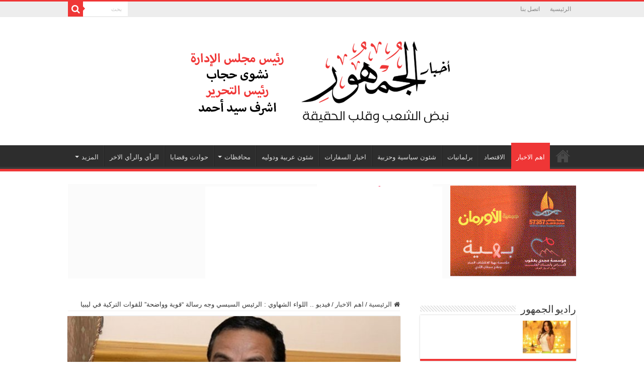

--- FILE ---
content_type: text/html; charset=UTF-8
request_url: http://www.elgomhour.com/%D9%81%D9%8A%D8%AF%D9%8A%D9%88-%D8%A7%D9%84%D9%84%D9%88%D8%A7%D8%A1-%D8%A7%D9%84%D8%B4%D9%87%D8%A7%D9%88%D9%8A-%D8%A7%D9%84%D8%B1%D8%A6%D9%8A%D8%B3-%D8%A7%D9%84%D8%B3%D9%8A%D8%B3%D9%8A-%D9%88/
body_size: 110119
content:
<!DOCTYPE html>
<html dir="rtl" lang="ar" prefix="og: http://ogp.me/ns#">
<head>
<meta charset="UTF-8" />
<link rel="pingback" href="http://www.elgomhour.com/xmlrpc.php" />
<title>فيديو .. اللواء الشهاوي : الرئيس السيسي وجه رسالة &#8220;قوية وواضحة&#8221; للقوات التركية في ليبيا     &#8211; أخبار الجمهور</title>
<meta name='robots' content='max-image-preview:large' />
<link rel='dns-prefetch' href='//static.addtoany.com' />
<link rel='dns-prefetch' href='//stats.wp.com' />
<link rel='preconnect' href='//c0.wp.com' />
<link rel="alternate" type="application/rss+xml" title="أخبار الجمهور &laquo; الخلاصة" href="http://www.elgomhour.com/feed/" />
<link rel="alternate" type="application/rss+xml" title="أخبار الجمهور &laquo; خلاصة التعليقات" href="http://www.elgomhour.com/comments/feed/" />
<link rel="alternate" type="application/rss+xml" title="أخبار الجمهور &laquo; فيديو .. اللواء الشهاوي : الرئيس السيسي وجه رسالة &#8220;قوية وواضحة&#8221; للقوات التركية في ليبيا     خلاصة التعليقات" href="http://www.elgomhour.com/%d9%81%d9%8a%d8%af%d9%8a%d9%88-%d8%a7%d9%84%d9%84%d9%88%d8%a7%d8%a1-%d8%a7%d9%84%d8%b4%d9%87%d8%a7%d9%88%d9%8a-%d8%a7%d9%84%d8%b1%d8%a6%d9%8a%d8%b3-%d8%a7%d9%84%d8%b3%d9%8a%d8%b3%d9%8a-%d9%88/feed/" />
<link rel="alternate" title="oEmbed (JSON)" type="application/json+oembed" href="http://www.elgomhour.com/wp-json/oembed/1.0/embed?url=http%3A%2F%2Fwww.elgomhour.com%2F%25d9%2581%25d9%258a%25d8%25af%25d9%258a%25d9%2588-%25d8%25a7%25d9%2584%25d9%2584%25d9%2588%25d8%25a7%25d8%25a1-%25d8%25a7%25d9%2584%25d8%25b4%25d9%2587%25d8%25a7%25d9%2588%25d9%258a-%25d8%25a7%25d9%2584%25d8%25b1%25d8%25a6%25d9%258a%25d8%25b3-%25d8%25a7%25d9%2584%25d8%25b3%25d9%258a%25d8%25b3%25d9%258a-%25d9%2588%2F" />
<link rel="alternate" title="oEmbed (XML)" type="text/xml+oembed" href="http://www.elgomhour.com/wp-json/oembed/1.0/embed?url=http%3A%2F%2Fwww.elgomhour.com%2F%25d9%2581%25d9%258a%25d8%25af%25d9%258a%25d9%2588-%25d8%25a7%25d9%2584%25d9%2584%25d9%2588%25d8%25a7%25d8%25a1-%25d8%25a7%25d9%2584%25d8%25b4%25d9%2587%25d8%25a7%25d9%2588%25d9%258a-%25d8%25a7%25d9%2584%25d8%25b1%25d8%25a6%25d9%258a%25d8%25b3-%25d8%25a7%25d9%2584%25d8%25b3%25d9%258a%25d8%25b3%25d9%258a-%25d9%2588%2F&#038;format=xml" />
<style id='wp-img-auto-sizes-contain-inline-css' type='text/css'>
img:is([sizes=auto i],[sizes^="auto," i]){contain-intrinsic-size:3000px 1500px}
/*# sourceURL=wp-img-auto-sizes-contain-inline-css */
</style>
<style id='wp-emoji-styles-inline-css' type='text/css'>

	img.wp-smiley, img.emoji {
		display: inline !important;
		border: none !important;
		box-shadow: none !important;
		height: 1em !important;
		width: 1em !important;
		margin: 0 0.07em !important;
		vertical-align: -0.1em !important;
		background: none !important;
		padding: 0 !important;
	}
/*# sourceURL=wp-emoji-styles-inline-css */
</style>
<style id='wp-block-library-inline-css' type='text/css'>
:root{--wp-block-synced-color:#7a00df;--wp-block-synced-color--rgb:122,0,223;--wp-bound-block-color:var(--wp-block-synced-color);--wp-editor-canvas-background:#ddd;--wp-admin-theme-color:#007cba;--wp-admin-theme-color--rgb:0,124,186;--wp-admin-theme-color-darker-10:#006ba1;--wp-admin-theme-color-darker-10--rgb:0,107,160.5;--wp-admin-theme-color-darker-20:#005a87;--wp-admin-theme-color-darker-20--rgb:0,90,135;--wp-admin-border-width-focus:2px}@media (min-resolution:192dpi){:root{--wp-admin-border-width-focus:1.5px}}.wp-element-button{cursor:pointer}:root .has-very-light-gray-background-color{background-color:#eee}:root .has-very-dark-gray-background-color{background-color:#313131}:root .has-very-light-gray-color{color:#eee}:root .has-very-dark-gray-color{color:#313131}:root .has-vivid-green-cyan-to-vivid-cyan-blue-gradient-background{background:linear-gradient(135deg,#00d084,#0693e3)}:root .has-purple-crush-gradient-background{background:linear-gradient(135deg,#34e2e4,#4721fb 50%,#ab1dfe)}:root .has-hazy-dawn-gradient-background{background:linear-gradient(135deg,#faaca8,#dad0ec)}:root .has-subdued-olive-gradient-background{background:linear-gradient(135deg,#fafae1,#67a671)}:root .has-atomic-cream-gradient-background{background:linear-gradient(135deg,#fdd79a,#004a59)}:root .has-nightshade-gradient-background{background:linear-gradient(135deg,#330968,#31cdcf)}:root .has-midnight-gradient-background{background:linear-gradient(135deg,#020381,#2874fc)}:root{--wp--preset--font-size--normal:16px;--wp--preset--font-size--huge:42px}.has-regular-font-size{font-size:1em}.has-larger-font-size{font-size:2.625em}.has-normal-font-size{font-size:var(--wp--preset--font-size--normal)}.has-huge-font-size{font-size:var(--wp--preset--font-size--huge)}.has-text-align-center{text-align:center}.has-text-align-left{text-align:left}.has-text-align-right{text-align:right}.has-fit-text{white-space:nowrap!important}#end-resizable-editor-section{display:none}.aligncenter{clear:both}.items-justified-left{justify-content:flex-start}.items-justified-center{justify-content:center}.items-justified-right{justify-content:flex-end}.items-justified-space-between{justify-content:space-between}.screen-reader-text{border:0;clip-path:inset(50%);height:1px;margin:-1px;overflow:hidden;padding:0;position:absolute;width:1px;word-wrap:normal!important}.screen-reader-text:focus{background-color:#ddd;clip-path:none;color:#444;display:block;font-size:1em;height:auto;left:5px;line-height:normal;padding:15px 23px 14px;text-decoration:none;top:5px;width:auto;z-index:100000}html :where(.has-border-color){border-style:solid}html :where([style*=border-top-color]){border-top-style:solid}html :where([style*=border-right-color]){border-right-style:solid}html :where([style*=border-bottom-color]){border-bottom-style:solid}html :where([style*=border-left-color]){border-left-style:solid}html :where([style*=border-width]){border-style:solid}html :where([style*=border-top-width]){border-top-style:solid}html :where([style*=border-right-width]){border-right-style:solid}html :where([style*=border-bottom-width]){border-bottom-style:solid}html :where([style*=border-left-width]){border-left-style:solid}html :where(img[class*=wp-image-]){height:auto;max-width:100%}:where(figure){margin:0 0 1em}html :where(.is-position-sticky){--wp-admin--admin-bar--position-offset:var(--wp-admin--admin-bar--height,0px)}@media screen and (max-width:600px){html :where(.is-position-sticky){--wp-admin--admin-bar--position-offset:0px}}

/*# sourceURL=wp-block-library-inline-css */
</style><style id='global-styles-inline-css' type='text/css'>
:root{--wp--preset--aspect-ratio--square: 1;--wp--preset--aspect-ratio--4-3: 4/3;--wp--preset--aspect-ratio--3-4: 3/4;--wp--preset--aspect-ratio--3-2: 3/2;--wp--preset--aspect-ratio--2-3: 2/3;--wp--preset--aspect-ratio--16-9: 16/9;--wp--preset--aspect-ratio--9-16: 9/16;--wp--preset--color--black: #000000;--wp--preset--color--cyan-bluish-gray: #abb8c3;--wp--preset--color--white: #ffffff;--wp--preset--color--pale-pink: #f78da7;--wp--preset--color--vivid-red: #cf2e2e;--wp--preset--color--luminous-vivid-orange: #ff6900;--wp--preset--color--luminous-vivid-amber: #fcb900;--wp--preset--color--light-green-cyan: #7bdcb5;--wp--preset--color--vivid-green-cyan: #00d084;--wp--preset--color--pale-cyan-blue: #8ed1fc;--wp--preset--color--vivid-cyan-blue: #0693e3;--wp--preset--color--vivid-purple: #9b51e0;--wp--preset--gradient--vivid-cyan-blue-to-vivid-purple: linear-gradient(135deg,rgb(6,147,227) 0%,rgb(155,81,224) 100%);--wp--preset--gradient--light-green-cyan-to-vivid-green-cyan: linear-gradient(135deg,rgb(122,220,180) 0%,rgb(0,208,130) 100%);--wp--preset--gradient--luminous-vivid-amber-to-luminous-vivid-orange: linear-gradient(135deg,rgb(252,185,0) 0%,rgb(255,105,0) 100%);--wp--preset--gradient--luminous-vivid-orange-to-vivid-red: linear-gradient(135deg,rgb(255,105,0) 0%,rgb(207,46,46) 100%);--wp--preset--gradient--very-light-gray-to-cyan-bluish-gray: linear-gradient(135deg,rgb(238,238,238) 0%,rgb(169,184,195) 100%);--wp--preset--gradient--cool-to-warm-spectrum: linear-gradient(135deg,rgb(74,234,220) 0%,rgb(151,120,209) 20%,rgb(207,42,186) 40%,rgb(238,44,130) 60%,rgb(251,105,98) 80%,rgb(254,248,76) 100%);--wp--preset--gradient--blush-light-purple: linear-gradient(135deg,rgb(255,206,236) 0%,rgb(152,150,240) 100%);--wp--preset--gradient--blush-bordeaux: linear-gradient(135deg,rgb(254,205,165) 0%,rgb(254,45,45) 50%,rgb(107,0,62) 100%);--wp--preset--gradient--luminous-dusk: linear-gradient(135deg,rgb(255,203,112) 0%,rgb(199,81,192) 50%,rgb(65,88,208) 100%);--wp--preset--gradient--pale-ocean: linear-gradient(135deg,rgb(255,245,203) 0%,rgb(182,227,212) 50%,rgb(51,167,181) 100%);--wp--preset--gradient--electric-grass: linear-gradient(135deg,rgb(202,248,128) 0%,rgb(113,206,126) 100%);--wp--preset--gradient--midnight: linear-gradient(135deg,rgb(2,3,129) 0%,rgb(40,116,252) 100%);--wp--preset--font-size--small: 13px;--wp--preset--font-size--medium: 20px;--wp--preset--font-size--large: 36px;--wp--preset--font-size--x-large: 42px;--wp--preset--spacing--20: 0.44rem;--wp--preset--spacing--30: 0.67rem;--wp--preset--spacing--40: 1rem;--wp--preset--spacing--50: 1.5rem;--wp--preset--spacing--60: 2.25rem;--wp--preset--spacing--70: 3.38rem;--wp--preset--spacing--80: 5.06rem;--wp--preset--shadow--natural: 6px 6px 9px rgba(0, 0, 0, 0.2);--wp--preset--shadow--deep: 12px 12px 50px rgba(0, 0, 0, 0.4);--wp--preset--shadow--sharp: 6px 6px 0px rgba(0, 0, 0, 0.2);--wp--preset--shadow--outlined: 6px 6px 0px -3px rgb(255, 255, 255), 6px 6px rgb(0, 0, 0);--wp--preset--shadow--crisp: 6px 6px 0px rgb(0, 0, 0);}:where(.is-layout-flex){gap: 0.5em;}:where(.is-layout-grid){gap: 0.5em;}body .is-layout-flex{display: flex;}.is-layout-flex{flex-wrap: wrap;align-items: center;}.is-layout-flex > :is(*, div){margin: 0;}body .is-layout-grid{display: grid;}.is-layout-grid > :is(*, div){margin: 0;}:where(.wp-block-columns.is-layout-flex){gap: 2em;}:where(.wp-block-columns.is-layout-grid){gap: 2em;}:where(.wp-block-post-template.is-layout-flex){gap: 1.25em;}:where(.wp-block-post-template.is-layout-grid){gap: 1.25em;}.has-black-color{color: var(--wp--preset--color--black) !important;}.has-cyan-bluish-gray-color{color: var(--wp--preset--color--cyan-bluish-gray) !important;}.has-white-color{color: var(--wp--preset--color--white) !important;}.has-pale-pink-color{color: var(--wp--preset--color--pale-pink) !important;}.has-vivid-red-color{color: var(--wp--preset--color--vivid-red) !important;}.has-luminous-vivid-orange-color{color: var(--wp--preset--color--luminous-vivid-orange) !important;}.has-luminous-vivid-amber-color{color: var(--wp--preset--color--luminous-vivid-amber) !important;}.has-light-green-cyan-color{color: var(--wp--preset--color--light-green-cyan) !important;}.has-vivid-green-cyan-color{color: var(--wp--preset--color--vivid-green-cyan) !important;}.has-pale-cyan-blue-color{color: var(--wp--preset--color--pale-cyan-blue) !important;}.has-vivid-cyan-blue-color{color: var(--wp--preset--color--vivid-cyan-blue) !important;}.has-vivid-purple-color{color: var(--wp--preset--color--vivid-purple) !important;}.has-black-background-color{background-color: var(--wp--preset--color--black) !important;}.has-cyan-bluish-gray-background-color{background-color: var(--wp--preset--color--cyan-bluish-gray) !important;}.has-white-background-color{background-color: var(--wp--preset--color--white) !important;}.has-pale-pink-background-color{background-color: var(--wp--preset--color--pale-pink) !important;}.has-vivid-red-background-color{background-color: var(--wp--preset--color--vivid-red) !important;}.has-luminous-vivid-orange-background-color{background-color: var(--wp--preset--color--luminous-vivid-orange) !important;}.has-luminous-vivid-amber-background-color{background-color: var(--wp--preset--color--luminous-vivid-amber) !important;}.has-light-green-cyan-background-color{background-color: var(--wp--preset--color--light-green-cyan) !important;}.has-vivid-green-cyan-background-color{background-color: var(--wp--preset--color--vivid-green-cyan) !important;}.has-pale-cyan-blue-background-color{background-color: var(--wp--preset--color--pale-cyan-blue) !important;}.has-vivid-cyan-blue-background-color{background-color: var(--wp--preset--color--vivid-cyan-blue) !important;}.has-vivid-purple-background-color{background-color: var(--wp--preset--color--vivid-purple) !important;}.has-black-border-color{border-color: var(--wp--preset--color--black) !important;}.has-cyan-bluish-gray-border-color{border-color: var(--wp--preset--color--cyan-bluish-gray) !important;}.has-white-border-color{border-color: var(--wp--preset--color--white) !important;}.has-pale-pink-border-color{border-color: var(--wp--preset--color--pale-pink) !important;}.has-vivid-red-border-color{border-color: var(--wp--preset--color--vivid-red) !important;}.has-luminous-vivid-orange-border-color{border-color: var(--wp--preset--color--luminous-vivid-orange) !important;}.has-luminous-vivid-amber-border-color{border-color: var(--wp--preset--color--luminous-vivid-amber) !important;}.has-light-green-cyan-border-color{border-color: var(--wp--preset--color--light-green-cyan) !important;}.has-vivid-green-cyan-border-color{border-color: var(--wp--preset--color--vivid-green-cyan) !important;}.has-pale-cyan-blue-border-color{border-color: var(--wp--preset--color--pale-cyan-blue) !important;}.has-vivid-cyan-blue-border-color{border-color: var(--wp--preset--color--vivid-cyan-blue) !important;}.has-vivid-purple-border-color{border-color: var(--wp--preset--color--vivid-purple) !important;}.has-vivid-cyan-blue-to-vivid-purple-gradient-background{background: var(--wp--preset--gradient--vivid-cyan-blue-to-vivid-purple) !important;}.has-light-green-cyan-to-vivid-green-cyan-gradient-background{background: var(--wp--preset--gradient--light-green-cyan-to-vivid-green-cyan) !important;}.has-luminous-vivid-amber-to-luminous-vivid-orange-gradient-background{background: var(--wp--preset--gradient--luminous-vivid-amber-to-luminous-vivid-orange) !important;}.has-luminous-vivid-orange-to-vivid-red-gradient-background{background: var(--wp--preset--gradient--luminous-vivid-orange-to-vivid-red) !important;}.has-very-light-gray-to-cyan-bluish-gray-gradient-background{background: var(--wp--preset--gradient--very-light-gray-to-cyan-bluish-gray) !important;}.has-cool-to-warm-spectrum-gradient-background{background: var(--wp--preset--gradient--cool-to-warm-spectrum) !important;}.has-blush-light-purple-gradient-background{background: var(--wp--preset--gradient--blush-light-purple) !important;}.has-blush-bordeaux-gradient-background{background: var(--wp--preset--gradient--blush-bordeaux) !important;}.has-luminous-dusk-gradient-background{background: var(--wp--preset--gradient--luminous-dusk) !important;}.has-pale-ocean-gradient-background{background: var(--wp--preset--gradient--pale-ocean) !important;}.has-electric-grass-gradient-background{background: var(--wp--preset--gradient--electric-grass) !important;}.has-midnight-gradient-background{background: var(--wp--preset--gradient--midnight) !important;}.has-small-font-size{font-size: var(--wp--preset--font-size--small) !important;}.has-medium-font-size{font-size: var(--wp--preset--font-size--medium) !important;}.has-large-font-size{font-size: var(--wp--preset--font-size--large) !important;}.has-x-large-font-size{font-size: var(--wp--preset--font-size--x-large) !important;}
/*# sourceURL=global-styles-inline-css */
</style>

<style id='classic-theme-styles-inline-css' type='text/css'>
/*! This file is auto-generated */
.wp-block-button__link{color:#fff;background-color:#32373c;border-radius:9999px;box-shadow:none;text-decoration:none;padding:calc(.667em + 2px) calc(1.333em + 2px);font-size:1.125em}.wp-block-file__button{background:#32373c;color:#fff;text-decoration:none}
/*# sourceURL=/wp-includes/css/classic-themes.min.css */
</style>
<link rel='stylesheet' id='contact-form-7-css' href='http://www.elgomhour.com/wp-content/plugins/contact-form-7/includes/css/styles.css' type='text/css' media='all' />
<link rel='stylesheet' id='contact-form-7-rtl-css' href='http://www.elgomhour.com/wp-content/plugins/contact-form-7/includes/css/styles-rtl.css' type='text/css' media='all' />
<link rel='stylesheet' id='contact-form-7-bootstrap-style-css' href='http://www.elgomhour.com/wp-content/plugins/bootstrap-for-contact-form-7/assets/dist/css/style.min.css' type='text/css' media='all' />
<link rel='stylesheet' id='tie-style-css' href='http://www.elgomhour.com/wp-content/themes/sahifa/style.css' type='text/css' media='all' />
<link rel='stylesheet' id='tie-ilightbox-skin-css' href='http://www.elgomhour.com/wp-content/themes/sahifa/css/ilightbox/dark-skin/skin.css' type='text/css' media='all' />
<link rel='stylesheet' id='addtoany-css' href='http://www.elgomhour.com/wp-content/plugins/add-to-any/addtoany.min.css' type='text/css' media='all' />
<script type="text/javascript" id="addtoany-core-js-before">
/* <![CDATA[ */
window.a2a_config=window.a2a_config||{};a2a_config.callbacks=[];a2a_config.overlays=[];a2a_config.templates={};a2a_localize = {
	Share: "Share",
	Save: "Save",
	Subscribe: "Subscribe",
	Email: "Email",
	Bookmark: "Bookmark",
	ShowAll: "Show all",
	ShowLess: "Show less",
	FindServices: "Find service(s)",
	FindAnyServiceToAddTo: "Instantly find any service to add to",
	PoweredBy: "Powered by",
	ShareViaEmail: "Share via email",
	SubscribeViaEmail: "Subscribe via email",
	BookmarkInYourBrowser: "Bookmark in your browser",
	BookmarkInstructions: "Press Ctrl+D or \u2318+D to bookmark this page",
	AddToYourFavorites: "Add to your favorites",
	SendFromWebOrProgram: "Send from any email address or email program",
	EmailProgram: "Email program",
	More: "More&#8230;",
	ThanksForSharing: "Thanks for sharing!",
	ThanksForFollowing: "Thanks for following!"
};


//# sourceURL=addtoany-core-js-before
/* ]]> */
</script>
<script type="text/javascript" defer src="https://static.addtoany.com/menu/page.js" id="addtoany-core-js"></script>
<script type="text/javascript" src="https://c0.wp.com/c/6.9/wp-includes/js/jquery/jquery.min.js" id="jquery-core-js"></script>
<script type="text/javascript" src="https://c0.wp.com/c/6.9/wp-includes/js/jquery/jquery-migrate.min.js" id="jquery-migrate-js"></script>
<script type="text/javascript" defer src="http://www.elgomhour.com/wp-content/plugins/add-to-any/addtoany.min.js" id="addtoany-jquery-js"></script>
<script type="text/javascript" id="ntb_js_into_anims-js-extra">
/* <![CDATA[ */
var ntb_i_ls = [];
//# sourceURL=ntb_js_into_anims-js-extra
/* ]]> */
</script>
<link rel="https://api.w.org/" href="http://www.elgomhour.com/wp-json/" /><link rel="alternate" title="JSON" type="application/json" href="http://www.elgomhour.com/wp-json/wp/v2/posts/5029" /><link rel="EditURI" type="application/rsd+xml" title="RSD" href="http://www.elgomhour.com/xmlrpc.php?rsd" />
<link rel="stylesheet" href="http://www.elgomhour.com/wp-content/themes/sahifa/rtl.css" type="text/css" media="screen" /><meta name="generator" content="WordPress 6.9" />
<link rel="canonical" href="http://www.elgomhour.com/%d9%81%d9%8a%d8%af%d9%8a%d9%88-%d8%a7%d9%84%d9%84%d9%88%d8%a7%d8%a1-%d8%a7%d9%84%d8%b4%d9%87%d8%a7%d9%88%d9%8a-%d8%a7%d9%84%d8%b1%d8%a6%d9%8a%d8%b3-%d8%a7%d9%84%d8%b3%d9%8a%d8%b3%d9%8a-%d9%88/" />
<link rel='shortlink' href='http://www.elgomhour.com/?p=5029' />

        <style>
		@font-face {
        font-family: DroidKufi_Ben;
        src: url(http://www.elgomhour.com/wp-content/plugins/news-ticker-benaceur/font/DroidKufi-Regular.eot);
        src: url(http://www.elgomhour.com/wp-content/plugins/news-ticker-benaceur/font/DroidKufi-Regular.eot?#iefix) format("embedded-opentype"),
        url(http://www.elgomhour.com/wp-content/plugins/news-ticker-benaceur/font/droidkufi-regular.ttf) format("truetype"),
		url(http://www.elgomhour.com/wp-content/plugins/news-ticker-benaceur/font/droidkufi-regular.woff2) format("woff2"),
	    url(http://www.elgomhour.com/wp-content/plugins/news-ticker-benaceur/font/droidkufi-regular.woff) format("woff");
        }
        </style>
		<style>#ntbne_five, #ntbne_five_ie8, #ntbne2, #scroll-ntb {display: none;}</style><style type="text/css">
		

	#ntbne_five {
		margin-right: 0;
	    color:#000000;
	}
	#ntbne_five li {
		list-style: none;
		margin-top:0px;
		display: block;
	}
	.news-ticker-ntb ul a {
	    color:#000000;
		text-decoration: none;
	}
	
	.news-ticker-ntb, #ntbne_five_c {
    	height:44px;
	    line-height:44px;
	}

	#ntbne_five {
    	height:44px;
	}
	#ntbne_five li {
		overflow-y: hidden;
		list-style: none;
		margin-top:0px;
		display: block;
    	height:44px;
	    line-height:44px;
	}
	.news-ticker-ntb {
	    line-height:44px;
	}
	.news-ticker-ntb ul {
		overflow-y: hidden;
	}

    	#ntbne_five {margin-left: 54px;}
	.news-ticker-ntb ul {width:auto !important;}
    
@media only screen and (max-width: 782px) {
	
	    #ntb--title {display:none;}
	
	#ntbne_five {margin-left: 10px;}
	
	#ntbne_five {
    	height:46px;
	}
	#ntbne_five li {
    	height:46px;
	    line-height:46px;
	}
	
	.news-ticker-ntb, #ntbne_five_c {
    	height:46px;
	    line-height:46px;
	}
	   
    #next-button-ntb,#prev-button-ntb {display:none;}
	}

		 .news-ticker-ntb ul a:hover {
		color:#4c4b4b;
		text-decoration: none;
	   -webkit-transition: all 0.5s ease-out;
	   -moz-transition: all 0.5s ease-out;
	   -o-transition: all 0.5s ease-out;
	    transition: all 0.5s ease-out;
	}
@media only screen and (max-width: 782px) { 
    #ntb--title {display:none;}
	
	.news-ticker-ntb ul {
		padding-top: 0px;
		padding-right: 5px;
       }
}

@media only screen and (min-width: 782px) {
	#ntb--title {
        z-index: 2;
		color:#FFFFFF;
		background-color:#CE1031;
    	font-size:14px;
		display:block;
		float:right;
		height:44px;
		text-align:center;
		    	line-height:44px;
		
	

	}
    @-webkit-keyframes pulsateNTB
    {
	0%   { color: #ddd; text-shadow: 0 -1px 0 #000; }
	50%  { color: #fff; text-shadow: 0 -1px 0 #444, 0 0 5px #ffd, 0 0 8px #fff; }
	100% { color: #ddd; text-shadow: 0 -1px 0 #000; }
    }
    @keyframes pulsateNTB
    {
	0%   { color: #ddd; text-shadow: 0 -1px 0 #000; }
	50%  { color: #fff; text-shadow: 0 -1px 0 #444, 0 0 5px #ffd, 0 0 8px #fff; }
	100% { color: #ddd; text-shadow: 0 -1px 0 #000; }
    }
	
}
	.news-ticker-ntb {
	font-family:Verdana, DroidKufi_Ben, Arial;
	font-size:14px;
	font-weight:normal;
	width:100%;
	opacity:1;
	position:relative;
    overflow: hidden;
	}

@media only screen and (min-width: 782px) {
	.news-ticker-ntb {
	line-height:44px;
	}
}

</style>

<style>
	.n_t_ntb_b, .news-ticker-ntb, .news_ticker_ntb_ie8 {
	margin:0px 0px 0px 0px;
	box-sizing: border-box;
    -webkit-box-sizing: border-box;
	border-right:0px solid #CE1031;
	border-left:0px solid #CE1031;
    border-radius:1px;
	text-shadow: none;
    }
	
	#ntbne_five_c, #ntbne_five_c_ie8 {
	border-top:0px solid #CE1031;
	border-bottom:2px solid #CE1031;
    box-sizing: border-box;
    -webkit-box-sizing: border-box;	
	position: relative;
		margin: 0;
	}
	
	.news-ticker-ntb ul, .news_ticker_ntb_ie8 ul {
	padding: 0px;
	margin: 0px;
	}
	
	
	#ntb--title, .n_t_ntb_b-name, #ntb--title_ie8 {
	    font-family:Verdana, DroidKufi_Ben, Arial; 
        box-sizing: border-box;
        -webkit-box-sizing: border-box;	
    	height:44px;
		line-height:42px;
	    margin-top: 0px;
	    	    margin-left: 5px;
	    		margin-right: 0px;
	    border-top:0px solid #FFFFFF;
	    border-bottom:0px solid #FFFFFF;
	    border-right:0px solid #FFFFFF;
	    border-left:0px solid #FFFFFF;
		width: 100px;
	}
	
	.news-ticker-ntb, .news_ticker_ntb_ie8 {
	    	
		direction:rtl;
	    		text-align:right;
	}

    @media only screen and (min-width: 782px) {
    .news-ticker-ntb, .n_t_ntb_b {letter-spacing: normal;}
	}
	
.ntb_ellip {
  display: block;
  height: 100%;
}

.ntb_ellip-line {
  text-overflow: ellipsis;
  white-space: nowrap;
  word-wrap: normal;
  max-width: 100%;
}

.ntb_ellip,
.ntb_ellip-line {
  position: relative;
  overflow: hidden;
}

    @media only screen and (max-width: 782px) {
		
    	
	#ntbne2 ul, #ntbne_five_c {
		padding-right: 5px;
		}
	
	#ntbne_five, #ntbne2 ul, #ntbne_five_c {
	padding-top: 0px;
	padding-bottom: 0px;
	margin-top: 0px;
	margin-bottom: 0px;
	margin-right: 0px;
	}
	
	.news-ticker-ntb, .ticker-content, .n_t_ntb_b {
	font-size:15px;
	}
		}

	    .news-ticker-ntb ul {
	margin-top: 0px; 
	margin-bottom: 0px;
	}
	
		
		#next-button-ntb:before,#next-button-ntb_ie8:before {content: "\003C";}
	#prev-button-ntb:before,#prev-button-ntb_ie8:before {content: "\003E";}
    	
		
	#next-button-ntb:before, #next-button-ntb_ie8:before, #prev-button-ntb:before, #prev-button-ntb_ie8:before {
	font-family: Verdana, Tahoma;	
	font-weight: normal;
	}
	
    #next-button-ntb, #prev-button-ntb, #next-button-ntb_ie8, #prev-button-ntb_ie8 {
    position:absolute;
	z-index: 99;
    cursor:pointer;
    -webkit-transition: opacity 1s ease-in-out;
    -moz-transition: opacity 0.3s ease-in-out;
    -ms-transition: opacity 0.3s ease-in-out;
    -o-transition: opacity 0.3s ease-in-out;
    transition: opacity 0.3s ease-in-out; 
	filter: alpha(opacity=70);
    opacity: 0.7;
	top:0px;
	margin-top:0px;
    font-size:26px;
	color:#8F8F8F;
	}
	
	#next-button-ntb, #next-button-ntb_ie8 {left: 34px;} #prev-button-ntb, #prev-button-ntb_ie8 {left: 10px;}	
    #next-button-ntb:hover, #prev-button-ntb:hover, #next-button-ntb_ie8:hover, #prev-button-ntb_ie8:hover {
    filter: alpha(opacity=100);
    opacity: 1;
	}
	
	.n_t_ntb_b a, .news-ticker-ntb a, .news_ticker_ntb_ie8 a, .ntb_ellip {
	font-family:Verdana, DroidKufi_Ben, Arial; 
	text-decoration:none; 
	}
	
    .news-ticker-ntb, .news_ticker_ntb_ie8, .n_t_ntb_b a, .news-ticker-ntb a, .news_ticker_ntb_ie8 a, #ntb--title, .n_t_ntb_b-name, #ntb--title_ie8 {
	font-weight:normal;
	}

    .n_t_ntb_b, .news-ticker-ntb {background-color:#F9F7F3;}   
	#ntbne_five li, #ntbne_five_ie8 li, #ntbne_five, #ntbne_five_ie8 {
    	height:43px;
		line-height:43px;
	}
	#next-button-ntb, #prev-button-ntb, #prev-button-ntb_ie8 {
		line-height:41px;
	}
	    @media only screen and (max-width: 782px) {
		
	#ntbne_five li, #ntbne_five {
    	height:45px;
		line-height:45px;
	}
	#next-button-ntb, #prev-button-ntb {
		line-height:43px;
	}
	
	}
    	.n_t_ntb_b a, .news-ticker-ntb a, .news_ticker_ntb_ie8 a {
		display:block !important;
		border: none;
	}
</style>



<!--[if lt IE 9]>
<style>
    .n_t_ntb_b, .news-ticker-ntb, #next-button-ntb_ie8,#prev-button-ntb_ie8 {display:none;}

		

	#ntbne_five_ie8 {
		margin-right: 0;
		display:block;
	    color:#bebebe;
	}
	#ntbne_five_ie8 li {
		list-style: none;
		margin-top:0px;
		display: block;
	}
	.news_ticker_ntb_ie8 ul a {
	    color:#000000;
		text-decoration: none;
	}
	
	.news_ticker_ntb_ie8, #ntbne_five_ie8_c {
    	height:44px;
	    line-height:44px;
	}

	#ntbne_five_ie8 {
    	height:44px;
	}
	#ntbne_five_ie8 li {
		overflow-y: hidden;
		list-style: none;
		margin-top:0px;
		display: block;
    	height:44px;
	    line-height:44px;
	}
	.news_ticker_ntb_ie8 {
	    line-height:44px;
	}
	.news_ticker_ntb_ie8 ul {
		overflow-y: hidden;
	}

	.news_ticker_ntb_ie8 ul a:hover {
		color:#4c4b4b;
		text-decoration: none;
	   -webkit-transition: all 0.5s ease-out;
	   -moz-transition: all 0.5s ease-out;
	   -o-transition: all 0.5s ease-out;
	    transition: all 0.5s ease-out;
	}

	#ntb--title_ie8 {
        z-index: 2;
		color:#FFFFFF;
		background-color:#CE1031;
    	font-size:14px;
		display:block;
		float:right;
		height:44px;
		text-align:center;
		    	line-height:44px;
		
	

	}
    @-webkit-keyframes pulsateNTB
    {
	0%   { color: #ddd; text-shadow: 0 -1px 0 #000; }
	50%  { color: #fff; text-shadow: 0 -1px 0 #444, 0 0 5px #ffd, 0 0 8px #fff; }
	100% { color: #ddd; text-shadow: 0 -1px 0 #000; }
    }
    @keyframes pulsateNTB
    {
	0%   { color: #ddd; text-shadow: 0 -1px 0 #000; }
	50%  { color: #fff; text-shadow: 0 -1px 0 #444, 0 0 5px #ffd, 0 0 8px #fff; }
	100% { color: #ddd; text-shadow: 0 -1px 0 #000; }
    }
	
	.news_ticker_ntb_ie8 {
	font-family:Verdana, DroidKufi_Ben, Arial;
	font-size:14px;
	font-weight:normal;
	width:100%;
	opacity:1;
	position:relative;
    overflow: hidden;
	}
	
    .news_ticker_ntb_ie8 ul {
	margin-top: 0px; 
	margin-bottom: 0px;
	}
	
	.ntbne_old_browser_ie8 {
	padding:0 6px;
	background: yellow;	
	color: red;	
	}
	
</style>

<div class="news_ticker_ntb_ie8">
		 	 
		 <span id="ntb--title_ie8">آخر الأخبار</span>
		 				<a title="السابق" href="#"><div id="next-button-ntb_ie8"></div></a>
				<a title="التالي" href="#"><div id="prev-button-ntb_ie8"></div></a>
							
					
				<ul id="ntbne_five_ie8" >
				<li><a href="#" title="">
                <p class="ntbne_old_browser_ie8">متصفحك الحالي قديم, غير متوافق مع شريط الأخبار هذا, يرجى تحديثه!</p>
				</a></li>                </ul>
</div>

<![endif]-->
<style>#ntbne_five, #ntbne_five_ie8, #scroll-ntb {display: inherit;}</style>	<style>img#wpstats{display:none}</style>
				<style type="text/css">
			div.wpcf7 .ajax-loader {
				background-image: url('http://www.elgomhour.com/wp-content/plugins/contact-form-7/images/ajax-loader.gif');
			}
		</style>
		<link rel="shortcut icon" href="http://www.elgomhour.com/wp-content/uploads/2024/05/rot.png" title="Favicon" />
<!--[if IE]>
<script type="text/javascript">jQuery(document).ready(function (){ jQuery(".menu-item").has("ul").children("a").attr("aria-haspopup", "true");});</script>
<![endif]-->
<!--[if lt IE 9]>
<script src="http://www.elgomhour.com/wp-content/themes/sahifa/js/html5.js"></script>
<script src="http://www.elgomhour.com/wp-content/themes/sahifa/js/selectivizr-min.js"></script>
<![endif]-->
<!--[if IE 9]>
<link rel="stylesheet" type="text/css" media="all" href="http://www.elgomhour.com/wp-content/themes/sahifa/css/ie9.css" />
<![endif]-->
<!--[if IE 8]>
<link rel="stylesheet" type="text/css" media="all" href="http://www.elgomhour.com/wp-content/themes/sahifa/css/ie8.css" />
<![endif]-->
<!--[if IE 7]>
<link rel="stylesheet" type="text/css" media="all" href="http://www.elgomhour.com/wp-content/themes/sahifa/css/ie7.css" />
<![endif]-->

<meta http-equiv="X-UA-Compatible" content="IE=edge,chrome=1" />
<meta name="viewport" content="width=device-width, initial-scale=1.0" />
<link rel="apple-touch-icon" sizes="144x144" href="http://www.elgomhour.com/wp-content/uploads/2024/05/logonew-1.png" />
<link rel="apple-touch-icon" sizes="120x120" href="http://www.elgomhour.com/wp-content/uploads/2024/05/logonew-1.png" />
<link rel="apple-touch-icon" sizes="72x72" href="http://www.elgomhour.com/wp-content/uploads/2024/05/logonew-1.png" />
<link rel="apple-touch-icon" href="http://www.elgomhour.com/wp-content/uploads/2024/05/logonew-1.png" />



<style type="text/css" media="screen">

.post-title{
	color :#fa0f0f;
	font-weight: bold;
}
#main-nav,
.cat-box-content,
#sidebar .widget-container,
.post-listing,
#commentform {
	border-bottom-color: #ef3636;
}

.search-block .search-button,
#topcontrol,
#main-nav ul li.current-menu-item a,
#main-nav ul li.current-menu-item a:hover,
#main-nav ul li.current_page_parent a,
#main-nav ul li.current_page_parent a:hover,
#main-nav ul li.current-menu-parent a,
#main-nav ul li.current-menu-parent a:hover,
#main-nav ul li.current-page-ancestor a,
#main-nav ul li.current-page-ancestor a:hover,
.pagination span.current,
.share-post span.share-text,
.flex-control-paging li a.flex-active,
.ei-slider-thumbs li.ei-slider-element,
.review-percentage .review-item span span,
.review-final-score,
.button,
a.button,
a.more-link,
#main-content input[type="submit"],
.form-submit #submit,
#login-form .login-button,
.widget-feedburner .feedburner-subscribe,
input[type="submit"],
#buddypress button,
#buddypress a.button,
#buddypress input[type=submit],
#buddypress input[type=reset],
#buddypress ul.button-nav li a,
#buddypress div.generic-button a,
#buddypress .comment-reply-link,
#buddypress div.item-list-tabs ul li a span,
#buddypress div.item-list-tabs ul li.selected a,
#buddypress div.item-list-tabs ul li.current a,
#buddypress #members-directory-form div.item-list-tabs ul li.selected span,
#members-list-options a.selected,
#groups-list-options a.selected,
body.dark-skin #buddypress div.item-list-tabs ul li a span,
body.dark-skin #buddypress div.item-list-tabs ul li.selected a,
body.dark-skin #buddypress div.item-list-tabs ul li.current a,
body.dark-skin #members-list-options a.selected,
body.dark-skin #groups-list-options a.selected,
.search-block-large .search-button,
#featured-posts .flex-next:hover,
#featured-posts .flex-prev:hover,
a.tie-cart span.shooping-count,
.woocommerce span.onsale,
.woocommerce-page span.onsale ,
.woocommerce .widget_price_filter .ui-slider .ui-slider-handle,
.woocommerce-page .widget_price_filter .ui-slider .ui-slider-handle,
#check-also-close,
a.post-slideshow-next,
a.post-slideshow-prev,
.widget_price_filter .ui-slider .ui-slider-handle,
.quantity .minus:hover,
.quantity .plus:hover,
.mejs-container .mejs-controls .mejs-time-rail .mejs-time-current,
#reading-position-indicator  {
	background-color:#ef3636;
}

::-webkit-scrollbar-thumb{
	background-color:#ef3636 !important;
}

#theme-footer,
#theme-header,
.top-nav ul li.current-menu-item:before,
#main-nav .menu-sub-content ,
#main-nav ul ul,
#check-also-box {
	border-top-color: #ef3636;
}

.search-block:after {
	border-right-color:#ef3636;
}

body.rtl .search-block:after {
	border-left-color:#ef3636;
}

#main-nav ul > li.menu-item-has-children:hover > a:after,
#main-nav ul > li.mega-menu:hover > a:after {
	border-color:transparent transparent #ef3636;
}

.widget.timeline-posts li a:hover,
.widget.timeline-posts li a:hover span.tie-date {
	color: #ef3636;
}

.widget.timeline-posts li a:hover span.tie-date:before {
	background: #ef3636;
	border-color: #ef3636;
}

#order_review,
#order_review_heading {
	border-color: #ef3636;
}


.top-nav, .top-nav ul ul {
	background-color:#ededed !important; 
				}


</style>

		<script type="text/javascript">
			/* <![CDATA[ */
				var sf_position = '0';
				var sf_templates = "<a href=\"{search_url_escaped}\">\u0639\u0631\u0636 \u0643\u0644 \u0627\u0644\u0646\u062a\u0627\u0626\u062c<\/a>";
				var sf_input = '.search-live';
				jQuery(document).ready(function(){
					jQuery(sf_input).ajaxyLiveSearch({"expand":false,"searchUrl":"http:\/\/www.elgomhour.com\/?s=%s","text":"Search","delay":500,"iwidth":180,"width":315,"ajaxUrl":"http:\/\/www.elgomhour.com\/wp-admin\/admin-ajax.php","rtl":0});
					jQuery(".live-search_ajaxy-selective-input").keyup(function() {
						var width = jQuery(this).val().length * 8;
						if(width < 50) {
							width = 50;
						}
						jQuery(this).width(width);
					});
					jQuery(".live-search_ajaxy-selective-search").click(function() {
						jQuery(this).find(".live-search_ajaxy-selective-input").focus();
					});
					jQuery(".live-search_ajaxy-selective-close").click(function() {
						jQuery(this).parent().remove();
					});
				});
			/* ]]> */
		</script>
		
<!-- Jetpack Open Graph Tags -->
<meta property="og:type" content="article" />
<meta property="og:title" content="فيديو .. اللواء الشهاوي : الرئيس السيسي وجه رسالة &#8220;قوية وواضحة&#8221; للقوات التركية في ليبيا    " />
<meta property="og:url" content="http://www.elgomhour.com/%d9%81%d9%8a%d8%af%d9%8a%d9%88-%d8%a7%d9%84%d9%84%d9%88%d8%a7%d8%a1-%d8%a7%d9%84%d8%b4%d9%87%d8%a7%d9%88%d9%8a-%d8%a7%d9%84%d8%b1%d8%a6%d9%8a%d8%b3-%d8%a7%d9%84%d8%b3%d9%8a%d8%b3%d9%8a-%d9%88/" />
<meta property="og:description" content="كتبت : دعاء أبو بكر أكد اللواء أركان حرب محمد الشهاوي، مستشار كلية القادة والأركان، أن زيارة الرئيس عبد الفتاح السيسي للمنطقة الغربية وتفقد جاهزية القوات، لها دلالة واضحة للجانبين الليبي والأثيوبي،…" />
<meta property="article:published_time" content="2020-06-21T11:18:48+00:00" />
<meta property="article:modified_time" content="2020-06-21T11:18:48+00:00" />
<meta property="og:site_name" content="أخبار الجمهور" />
<meta property="og:image" content="http://www.elgomhour.com/wp-content/uploads/2020/06/لواء-محمد-الشهاوي.jpg" />
<meta property="og:image:width" content="600" />
<meta property="og:image:height" content="338" />
<meta property="og:image:alt" content="لواء محمد الشهاوي" />
<meta property="og:locale" content="ar_AR" />
<meta name="twitter:text:title" content="فيديو .. اللواء الشهاوي : الرئيس السيسي وجه رسالة &#8220;قوية وواضحة&#8221; للقوات التركية في ليبيا    " />
<meta name="twitter:image" content="http://www.elgomhour.com/wp-content/uploads/2020/06/لواء-محمد-الشهاوي.jpg?w=640" />
<meta name="twitter:image:alt" content="لواء محمد الشهاوي" />
<meta name="twitter:card" content="summary_large_image" />

<!-- End Jetpack Open Graph Tags -->
<style></style><link rel="icon" href="http://www.elgomhour.com/wp-content/uploads/2021/03/cropped-favicon-2-32x32.png" sizes="32x32" />
<link rel="icon" href="http://www.elgomhour.com/wp-content/uploads/2021/03/cropped-favicon-2-192x192.png" sizes="192x192" />
<link rel="apple-touch-icon" href="http://www.elgomhour.com/wp-content/uploads/2021/03/cropped-favicon-2-180x180.png" />
<meta name="msapplication-TileImage" content="http://www.elgomhour.com/wp-content/uploads/2021/03/cropped-favicon-2-270x270.png" />
</head>
<body id="top" class="rtl wp-singular post-template-default single single-post postid-5029 single-format-standard wp-theme-sahifa">

<div class="wrapper-outer">

	<div class="background-cover"></div>

	<aside id="slide-out">

			<div class="search-mobile">
			<form method="get" id="searchform-mobile" action="http://www.elgomhour.com/">
				<button class="search-button" type="submit" value="بحث"><i class="fa fa-search"></i></button>
				<input type="text" id="s-mobile" name="s" title="بحث" value="بحث" onfocus="if (this.value == 'بحث') {this.value = '';}" onblur="if (this.value == '') {this.value = 'بحث';}"  />
			</form>
		</div><!-- .search-mobile /-->
	
			<div class="social-icons">
		
			</div>

	
		<div id="mobile-menu" ></div>
	</aside><!-- #slide-out /-->

		<div id="wrapper" class="wide-layout">
		<div class="inner-wrapper">

		<header id="theme-header" class="theme-header center-logo">
						<div id="top-nav" class="top-nav">
				<div class="container">

			
				<div class="top-menu"><ul id="menu-top" class="menu"><li id="menu-item-1314" class="menu-item menu-item-type-post_type menu-item-object-page menu-item-home menu-item-1314"><a href="http://www.elgomhour.com/">الرئيسية</a></li>
<li id="menu-item-1318" class="menu-item menu-item-type-post_type menu-item-object-page menu-item-1318"><a href="http://www.elgomhour.com/%d8%a7%d8%aa%d8%b5%d9%84-%d8%a8%d9%86%d8%a7/">اتصل بنا</a></li>
</ul></div>
						<div class="search-block">
						<form method="get" id="searchform-header" action="http://www.elgomhour.com/">
							<button class="search-button" type="submit" value="بحث"><i class="fa fa-search"></i></button>
							<input class="search-live" type="text" id="s-header" name="s" title="بحث" value="بحث" onfocus="if (this.value == 'بحث') {this.value = '';}" onblur="if (this.value == '') {this.value = 'بحث';}"  />
						</form>
					</div><!-- .search-block /-->
			<div class="social-icons">
		
			</div>

	
	
				</div><!-- .container /-->
			</div><!-- .top-menu /-->
			
		<div class="header-content">

					<a id="slide-out-open" class="slide-out-open" href="#"><span></span></a>
		
			<div class="logo" style=" margin-top:15px; margin-bottom:15px;">
			<h2>								<a title="أخبار الجمهور" href="http://www.elgomhour.com/">
					<img src="http://www.elgomhour.com/wp-content/uploads/2024/05/logonew-1.png" alt="أخبار الجمهور"  /><strong>أخبار الجمهور نبض الشعب وقلب الحقيقة</strong>
				</a>
			</h2>			</div><!-- .logo /-->
						<div class="clear"></div>

		</div>
													<nav id="main-nav" class="fixed-enabled">
				<div class="container">

				
					<div class="main-menu"><ul id="menu-%d8%a7%d9%84%d9%82%d8%a7%d8%a6%d9%85%d8%a9-%d8%a7%d9%84%d8%b1%d8%a6%d9%8a%d8%b3%d9%8a%d8%a9" class="menu"><li id="menu-item-1265" class="menu-item menu-item-type-post_type menu-item-object-page menu-item-home menu-item-1265"><a href="http://www.elgomhour.com/">الرئيسية</a></li>
<li id="menu-item-1274" class="menu-item menu-item-type-taxonomy menu-item-object-category current-post-ancestor current-menu-parent current-post-parent menu-item-1274"><a href="http://www.elgomhour.com/category/%d8%a7%d9%87%d9%85-%d8%a7%d9%84%d8%a7%d8%ae%d8%a8%d8%a7%d8%b1/">اهم الاخبار</a></li>
<li id="menu-item-1268" class="menu-item menu-item-type-taxonomy menu-item-object-category menu-item-1268"><a href="http://www.elgomhour.com/category/%d8%a7%d9%84%d9%85%d8%ad%d8%a7%d9%81%d8%b8%d8%a7%d8%aa/%d8%a7%d9%84%d8%a7%d9%82%d8%aa%d8%b5%d8%a7%d8%af/">الاقتصاد</a></li>
<li id="menu-item-1275" class="menu-item menu-item-type-taxonomy menu-item-object-category menu-item-1275"><a href="http://www.elgomhour.com/category/%d8%a8%d8%b1%d9%84%d9%85%d8%a7%d9%86%d9%8a%d8%a7%d8%aa/">برلمانيات</a></li>
<li id="menu-item-1281" class="menu-item menu-item-type-taxonomy menu-item-object-category menu-item-1281"><a href="http://www.elgomhour.com/category/%d8%b4%d8%a6%d9%88%d9%86-%d8%b3%d9%8a%d8%a7%d8%b3%d9%8a%d8%a9-%d9%88%d8%ad%d8%b2%d8%a8%d9%8a%d8%a9/">شئون سياسية وحزبية</a></li>
<li id="menu-item-1267" class="menu-item menu-item-type-taxonomy menu-item-object-category menu-item-1267"><a href="http://www.elgomhour.com/category/%d8%a7%d8%ae%d8%a8%d8%a7%d8%b1-%d8%a7%d9%84%d8%b3%d9%81%d8%a7%d8%b1%d8%a7%d8%aa/">اخبار السفارات</a></li>
<li id="menu-item-1282" class="menu-item menu-item-type-taxonomy menu-item-object-category menu-item-1282"><a href="http://www.elgomhour.com/category/%d8%b4%d8%a6%d9%88%d9%86-%d8%b9%d8%b1%d8%a8%d9%8a%d8%a9-%d9%88%d8%af%d9%88%d9%84%d9%8a%d9%87/">شئون عربية ودوليه</a></li>
<li id="menu-item-1962" class="menu-item menu-item-type-custom menu-item-object-custom menu-item-has-children menu-item-1962"><a href="#">محافظات</a>
<ul class="sub-menu menu-sub-content">
	<li id="menu-item-1963" class="menu-item menu-item-type-taxonomy menu-item-object-category menu-item-1963"><a href="http://www.elgomhour.com/category/%d8%a7%d9%84%d9%85%d8%ad%d8%a7%d9%81%d8%b8%d8%a7%d8%aa/%d8%a3%d8%b3%d9%88%d8%a7%d9%86/">أسوان</a></li>
	<li id="menu-item-1964" class="menu-item menu-item-type-taxonomy menu-item-object-category menu-item-1964"><a href="http://www.elgomhour.com/category/%d8%a7%d9%84%d9%85%d8%ad%d8%a7%d9%81%d8%b8%d8%a7%d8%aa/%d8%a3%d8%b3%d9%8a%d9%88%d8%b7/">أسيوط</a></li>
	<li id="menu-item-1965" class="menu-item menu-item-type-taxonomy menu-item-object-category menu-item-1965"><a href="http://www.elgomhour.com/category/%d8%a7%d9%84%d9%85%d8%ad%d8%a7%d9%81%d8%b8%d8%a7%d8%aa/%d8%a7%d9%84%d8%a3%d9%82%d8%b5%d8%b1/">الأقصر</a></li>
	<li id="menu-item-1966" class="menu-item menu-item-type-taxonomy menu-item-object-category menu-item-1966"><a href="http://www.elgomhour.com/category/%d8%a7%d9%84%d9%85%d8%ad%d8%a7%d9%81%d8%b8%d8%a7%d8%aa/%d8%a7%d9%84%d8%a5%d8%b3%d9%83%d9%86%d8%af%d8%b1%d9%8a%d8%a9/">الإسكندرية</a></li>
	<li id="menu-item-1967" class="menu-item menu-item-type-taxonomy menu-item-object-category menu-item-1967"><a href="http://www.elgomhour.com/category/%d8%a7%d9%84%d9%85%d8%ad%d8%a7%d9%81%d8%b8%d8%a7%d8%aa/%d8%a7%d9%84%d8%a5%d8%b3%d9%85%d8%a7%d8%b9%d9%8a%d9%84%d9%8a%d8%a9/">الإسماعيلية</a></li>
	<li id="menu-item-1968" class="menu-item menu-item-type-taxonomy menu-item-object-category menu-item-1968"><a href="http://www.elgomhour.com/category/%d8%a7%d9%84%d9%85%d8%ad%d8%a7%d9%81%d8%b8%d8%a7%d8%aa/%d8%a7%d9%84%d8%a8%d8%ad%d8%b1-%d8%a7%d9%84%d8%a3%d8%ad%d9%85%d8%b1/">البحر الأحمر</a></li>
	<li id="menu-item-1969" class="menu-item menu-item-type-taxonomy menu-item-object-category menu-item-1969"><a href="http://www.elgomhour.com/category/%d8%a7%d9%84%d9%85%d8%ad%d8%a7%d9%81%d8%b8%d8%a7%d8%aa/%d8%a7%d9%84%d8%a8%d8%ad%d9%8a%d8%b1%d8%a9/">البحيرة</a></li>
	<li id="menu-item-1970" class="menu-item menu-item-type-taxonomy menu-item-object-category menu-item-1970"><a href="http://www.elgomhour.com/category/%d8%a7%d9%84%d9%85%d8%ad%d8%a7%d9%81%d8%b8%d8%a7%d8%aa/%d8%a7%d9%84%d8%ac%d9%8a%d8%b2%d8%a9/">الجيزة</a></li>
	<li id="menu-item-1971" class="menu-item menu-item-type-taxonomy menu-item-object-category menu-item-1971"><a href="http://www.elgomhour.com/category/%d8%a7%d9%84%d9%85%d8%ad%d8%a7%d9%81%d8%b8%d8%a7%d8%aa/%d8%a7%d9%84%d8%af%d9%82%d9%87%d9%84%d9%8a%d8%a9/">الدقهلية</a></li>
	<li id="menu-item-1972" class="menu-item menu-item-type-taxonomy menu-item-object-category menu-item-1972"><a href="http://www.elgomhour.com/category/%d8%a7%d9%84%d9%85%d8%ad%d8%a7%d9%81%d8%b8%d8%a7%d8%aa/%d8%a7%d9%84%d8%b3%d9%88%d9%8a%d8%b3/">السويس</a></li>
	<li id="menu-item-1973" class="menu-item menu-item-type-taxonomy menu-item-object-category menu-item-1973"><a href="http://www.elgomhour.com/category/%d8%a7%d9%84%d9%85%d8%ad%d8%a7%d9%81%d8%b8%d8%a7%d8%aa/%d8%a7%d9%84%d8%b4%d8%b1%d9%82%d9%8a%d8%a9/">الشرقية</a></li>
	<li id="menu-item-1974" class="menu-item menu-item-type-taxonomy menu-item-object-category menu-item-1974"><a href="http://www.elgomhour.com/category/%d8%a7%d9%84%d9%85%d8%ad%d8%a7%d9%81%d8%b8%d8%a7%d8%aa/%d8%a7%d9%84%d8%ba%d8%b1%d8%a8%d9%8a%d8%a9/">الغربية</a></li>
	<li id="menu-item-1975" class="menu-item menu-item-type-taxonomy menu-item-object-category menu-item-1975"><a href="http://www.elgomhour.com/category/%d8%a7%d9%84%d9%85%d8%ad%d8%a7%d9%81%d8%b8%d8%a7%d8%aa/%d8%a7%d9%84%d9%81%d9%8a%d9%88%d9%85/">الفيوم</a></li>
	<li id="menu-item-1976" class="menu-item menu-item-type-taxonomy menu-item-object-category menu-item-1976"><a href="http://www.elgomhour.com/category/%d8%a7%d9%84%d9%85%d8%ad%d8%a7%d9%81%d8%b8%d8%a7%d8%aa/%d8%a7%d9%84%d9%82%d8%a7%d9%87%d8%b1%d8%a9/">القاهرة</a></li>
	<li id="menu-item-1977" class="menu-item menu-item-type-taxonomy menu-item-object-category menu-item-1977"><a href="http://www.elgomhour.com/category/%d8%a7%d9%84%d9%85%d8%ad%d8%a7%d9%81%d8%b8%d8%a7%d8%aa/%d8%a7%d9%84%d9%82%d9%84%d9%8a%d9%88%d8%a8%d9%8a%d8%a9/">القليوبية</a></li>
	<li id="menu-item-1978" class="menu-item menu-item-type-taxonomy menu-item-object-category menu-item-1978"><a href="http://www.elgomhour.com/category/%d8%a7%d9%84%d9%85%d8%ad%d8%a7%d9%81%d8%b8%d8%a7%d8%aa/%d8%a7%d9%84%d9%85%d9%86%d9%88%d9%81%d9%8a%d8%a9/">المنوفية</a></li>
	<li id="menu-item-1979" class="menu-item menu-item-type-taxonomy menu-item-object-category menu-item-1979"><a href="http://www.elgomhour.com/category/%d8%a7%d9%84%d9%85%d8%ad%d8%a7%d9%81%d8%b8%d8%a7%d8%aa/%d8%a7%d9%84%d9%85%d9%86%d9%8a%d8%a7/">المنيا</a></li>
	<li id="menu-item-1980" class="menu-item menu-item-type-taxonomy menu-item-object-category menu-item-1980"><a href="http://www.elgomhour.com/category/%d8%a7%d9%84%d9%85%d8%ad%d8%a7%d9%81%d8%b8%d8%a7%d8%aa/%d8%a7%d9%84%d9%88%d8%a7%d8%af%d9%8a-%d8%a7%d9%84%d8%ac%d8%af%d9%8a%d8%af/">الوادي الجديد</a></li>
	<li id="menu-item-1981" class="menu-item menu-item-type-taxonomy menu-item-object-category menu-item-1981"><a href="http://www.elgomhour.com/category/%d8%a7%d9%84%d9%85%d8%ad%d8%a7%d9%81%d8%b8%d8%a7%d8%aa/%d8%a8%d9%86%d9%8a-%d8%b3%d9%88%d9%8a%d9%81/">بني سويف</a></li>
	<li id="menu-item-1982" class="menu-item menu-item-type-taxonomy menu-item-object-category menu-item-1982"><a href="http://www.elgomhour.com/category/%d8%a7%d9%84%d9%85%d8%ad%d8%a7%d9%81%d8%b8%d8%a7%d8%aa/%d8%a8%d9%88%d8%b1%d8%b3%d8%b9%d9%8a%d8%af/">بورسعيد</a></li>
	<li id="menu-item-1983" class="menu-item menu-item-type-taxonomy menu-item-object-category menu-item-1983"><a href="http://www.elgomhour.com/category/%d8%a7%d9%84%d9%85%d8%ad%d8%a7%d9%81%d8%b8%d8%a7%d8%aa/%d8%ac%d9%86%d9%88%d8%a8-%d8%b3%d9%8a%d9%86%d8%a7%d8%a1/">جنوب سيناء</a></li>
	<li id="menu-item-1984" class="menu-item menu-item-type-taxonomy menu-item-object-category menu-item-1984"><a href="http://www.elgomhour.com/category/%d8%a7%d9%84%d9%85%d8%ad%d8%a7%d9%81%d8%b8%d8%a7%d8%aa/%d8%af%d9%85%d9%8a%d8%a7%d8%b7/">دمياط</a></li>
	<li id="menu-item-1985" class="menu-item menu-item-type-taxonomy menu-item-object-category menu-item-1985"><a href="http://www.elgomhour.com/category/%d8%a7%d9%84%d9%85%d8%ad%d8%a7%d9%81%d8%b8%d8%a7%d8%aa/%d8%b3%d9%88%d9%87%d8%a7%d8%ac/">سوهاج</a></li>
	<li id="menu-item-1986" class="menu-item menu-item-type-taxonomy menu-item-object-category menu-item-1986"><a href="http://www.elgomhour.com/category/%d8%a7%d9%84%d9%85%d8%ad%d8%a7%d9%81%d8%b8%d8%a7%d8%aa/%d9%82%d9%86%d8%a7/">قنا</a></li>
	<li id="menu-item-1987" class="menu-item menu-item-type-taxonomy menu-item-object-category menu-item-1987"><a href="http://www.elgomhour.com/category/%d8%a7%d9%84%d9%85%d8%ad%d8%a7%d9%81%d8%b8%d8%a7%d8%aa/%d9%83%d9%81%d8%b1-%d8%a7%d9%84%d8%b4%d9%8a%d8%ae/">كفر الشيخ</a></li>
	<li id="menu-item-1988" class="menu-item menu-item-type-taxonomy menu-item-object-category menu-item-1988"><a href="http://www.elgomhour.com/category/%d8%a7%d9%84%d9%85%d8%ad%d8%a7%d9%81%d8%b8%d8%a7%d8%aa/%d8%b4%d9%85%d8%a7%d9%84-%d8%b3%d9%8a%d9%86%d8%a7%d8%a1/">شمال سيناء</a></li>
	<li id="menu-item-1989" class="menu-item menu-item-type-taxonomy menu-item-object-category menu-item-1989"><a href="http://www.elgomhour.com/category/%d8%a7%d9%84%d9%85%d8%ad%d8%a7%d9%81%d8%b8%d8%a7%d8%aa/%d9%85%d8%b7%d8%b1%d9%88%d8%ad/">مطروح</a></li>
</ul>
</li>
<li id="menu-item-1278" class="menu-item menu-item-type-taxonomy menu-item-object-category menu-item-1278"><a href="http://www.elgomhour.com/category/%d8%ad%d9%88%d8%a7%d8%af%d8%ab-%d9%88%d9%82%d8%b6%d8%a7%d9%8a%d8%a7/">حوادث وقضايا</a></li>
<li id="menu-item-1270" class="menu-item menu-item-type-taxonomy menu-item-object-category menu-item-1270"><a href="http://www.elgomhour.com/category/%d8%a7%d9%84%d8%b1%d8%a3%d9%8a-%d9%88%d8%a7%d9%84%d8%b1%d8%a3%d9%8a-%d8%a7%d9%84%d8%a7%d8%ae%d8%b1/">الرأي والرأي الاخر</a></li>
<li id="menu-item-1313" class="menu-item menu-item-type-custom menu-item-object-custom menu-item-has-children menu-item-1313"><a href="#">المزيد</a>
<ul class="sub-menu menu-sub-content">
	<li id="menu-item-1272" class="menu-item menu-item-type-taxonomy menu-item-object-category menu-item-1272"><a href="http://www.elgomhour.com/category/%d8%a7%d9%84%d9%85%d8%b1%d8%a3%d8%a9-%d9%88%d8%a7%d9%84%d9%85%d8%ac%d8%aa%d9%85%d8%b9/">المرأة والمجتمع</a></li>
	<li id="menu-item-1277" class="menu-item menu-item-type-taxonomy menu-item-object-category menu-item-1277"><a href="http://www.elgomhour.com/category/%d8%aa%d9%83%d9%86%d9%88%d9%84%d9%88%d8%ac%d9%8a%d8%a7-%d8%a7%d9%84%d9%85%d8%b9%d9%84%d9%88%d9%85%d8%a7%d8%aa/">تكنولوجيا المعلومات</a></li>
	<li id="menu-item-1271" class="menu-item menu-item-type-taxonomy menu-item-object-category menu-item-1271"><a href="http://www.elgomhour.com/category/%d8%a7%d9%84%d9%83%d9%87%d8%b1%d8%a8%d8%a7%d8%a1-%d9%88%d8%a7%d9%84%d8%b7%d8%a7%d9%82%d8%a9/">الكهرباء والطاقة</a></li>
	<li id="menu-item-1276" class="menu-item menu-item-type-taxonomy menu-item-object-category menu-item-1276"><a href="http://www.elgomhour.com/category/%d8%aa%d8%b9%d9%84%d9%8a%d9%85-%d9%88%d8%ac%d8%a7%d9%85%d8%b9%d8%a7%d8%aa/">تعليم وجامعات</a></li>
	<li id="menu-item-1273" class="menu-item menu-item-type-taxonomy menu-item-object-category menu-item-1273"><a href="http://www.elgomhour.com/category/%d8%a7%d9%87%d8%a7%d9%84%d9%8a%d9%86%d8%a7/">اهالينا</a></li>
	<li id="menu-item-1269" class="menu-item menu-item-type-taxonomy menu-item-object-category menu-item-1269"><a href="http://www.elgomhour.com/category/%d8%a7%d9%84%d8%a8%d8%aa%d8%b1%d9%88%d9%84-%d8%a7%d9%84%d9%8a%d9%88%d9%85/">البترول اليوم</a></li>
	<li id="menu-item-1284" class="menu-item menu-item-type-taxonomy menu-item-object-category menu-item-1284"><a href="http://www.elgomhour.com/category/%d8%b4%d8%a8%d8%a7%d8%a8-%d9%81%d9%8a-%d8%b4%d8%a8%d8%a7%d8%a8/">شباب في شباب</a></li>
	<li id="menu-item-1280" class="menu-item menu-item-type-taxonomy menu-item-object-category menu-item-1280"><a href="http://www.elgomhour.com/category/%d8%b3%d8%b1-%d8%ac%d9%85%d8%a7%d9%84%d9%83/">سر جمالك</a></li>
	<li id="menu-item-1266" class="menu-item menu-item-type-taxonomy menu-item-object-category menu-item-1266"><a href="http://www.elgomhour.com/category/t-v%d8%a7%d9%84%d8%ac%d9%85%d9%87%d9%88%d8%b1/">T. Vالجمهور</a></li>
	<li id="menu-item-1279" class="menu-item menu-item-type-taxonomy menu-item-object-category menu-item-1279"><a href="http://www.elgomhour.com/category/%d8%b1%d8%a7%d8%af%d9%8a%d9%88-%d8%a7%d9%84%d8%ac%d9%85%d9%87%d9%88%d8%b1/">راديو الجمهور</a></li>
	<li id="menu-item-1324" class="menu-item menu-item-type-taxonomy menu-item-object-category menu-item-1324"><a href="http://www.elgomhour.com/category/%d8%ad%d9%88%d8%a7%d8%b1%d8%a7%d8%aa-%d9%88%d8%aa%d8%ad%d9%82%d9%8a%d9%82%d8%a7%d8%aa/">حوارات وتحقيقات</a></li>
	<li id="menu-item-1325" class="menu-item menu-item-type-taxonomy menu-item-object-category menu-item-1325"><a href="http://www.elgomhour.com/category/%d8%af%d9%86%d9%8a%d8%a7-%d9%88%d8%af%d9%8a%d9%86/">دنيا ودين</a></li>
	<li id="menu-item-1538" class="menu-item menu-item-type-taxonomy menu-item-object-category menu-item-1538"><a href="http://www.elgomhour.com/category/%d9%86%d9%82%d8%a7%d8%a8%d8%a7%d8%aa-%d9%88%d8%a7%d8%aa%d8%ad%d8%a7%d8%af%d8%a7%d8%aa/">نقابات واتحادات</a></li>
	<li id="menu-item-1990" class="menu-item menu-item-type-taxonomy menu-item-object-category menu-item-1990"><a href="http://www.elgomhour.com/category/%d8%b1%d9%8a%d8%a7%d8%b6%d8%a9/">رياضة</a></li>
	<li id="menu-item-1991" class="menu-item menu-item-type-taxonomy menu-item-object-category menu-item-1991"><a href="http://www.elgomhour.com/category/%d8%b9%d8%a7%d9%84%d9%85-%d8%a7%d9%84%d9%81%d9%86/">عالم الفن</a></li>
</ul>
</li>
</ul></div>					
					
				</div>
			</nav><!-- .main-nav /-->
					</header><!-- #header /-->

	
	<div class="e3lan e3lan-below_header">
			<a href="" title="" >
				<img src="http://www.elgomhour.com/wp-content/uploads/2024/05/00مظبوط.gif" alt="" />
			</a>
				</div>
	<div id="main-content" class="container">

	
	
	
	
	
	<div class="content">

		
		<nav id="crumbs"><a href="http://www.elgomhour.com/"><span class="fa fa-home" aria-hidden="true"></span> الرئيسية</a><span class="delimiter">/</span><a href="http://www.elgomhour.com/category/%d8%a7%d9%87%d9%85-%d8%a7%d9%84%d8%a7%d8%ae%d8%a8%d8%a7%d8%b1/">اهم الاخبار</a><span class="delimiter">/</span><span class="current">فيديو .. اللواء الشهاوي : الرئيس السيسي وجه رسالة &#8220;قوية وواضحة&#8221; للقوات التركية في ليبيا    </span></nav><script type="application/ld+json">{"@context":"http:\/\/schema.org","@type":"BreadcrumbList","@id":"#Breadcrumb","itemListElement":[{"@type":"ListItem","position":1,"item":{"name":"\u0627\u0644\u0631\u0626\u064a\u0633\u064a\u0629","@id":"http:\/\/www.elgomhour.com\/"}},{"@type":"ListItem","position":2,"item":{"name":"\u0627\u0647\u0645 \u0627\u0644\u0627\u062e\u0628\u0627\u0631","@id":"http:\/\/www.elgomhour.com\/category\/%d8%a7%d9%87%d9%85-%d8%a7%d9%84%d8%a7%d8%ae%d8%a8%d8%a7%d8%b1\/"}}]}</script>
		

		
		<article class="post-listing post-5029 post type-post status-publish format-standard has-post-thumbnail  category-2" id="the-post">
			
			<div class="single-post-thumb">
			<img width="600" height="330" src="http://www.elgomhour.com/wp-content/uploads/2020/06/لواء-محمد-الشهاوي-600x330.jpg" class="attachment-slider size-slider wp-post-image" alt="لواء محمد الشهاوي" decoding="async" fetchpriority="high" />		</div>
	
		<div class="single-post-caption">لواء محمد الشهاوي</div> 


			<div class="post-inner">

							<h1 class="name post-title entry-title"><span itemprop="name">فيديو .. اللواء الشهاوي : الرئيس السيسي وجه رسالة &#8220;قوية وواضحة&#8221; للقوات التركية في ليبيا    </span></h1>

						
<p class="post-meta">
		
	<span class="post-meta-author"><i class="fa fa-user"></i><a href="http://www.elgomhour.com/author/admin/" title="">Akbar ALgomhur </a></span>
	
		
	<span class="tie-date"><i class="fa fa-clock-o"></i>21 يونيو، 2020</span>	
	
<span class="post-views"><i class="fa fa-eye"></i>1,684 زيارة</span> </p>
<div class="clear"></div>
			
				<div class="entry">
					
					
					<p><span style="color: #ff0000;"><strong><span style="font-family: arial, helvetica, sans-serif; font-size: 14pt;">كتبت : دعاء أبو بكر</span></strong></span></p>
<p><span style="font-family: arial, helvetica, sans-serif; font-size: 14pt;">أكد اللواء أركان حرب محمد الشهاوي، مستشار كلية القادة والأركان، أن زيارة الرئيس عبد الفتاح السيسي للمنطقة الغربية وتفقد جاهزية القوات، لها دلالة واضحة للجانبين الليبي والأثيوبي، خاصة وأن حدود مصر مع ليبيا الشقيقة تمتد إلى 1200 كيلو متر، وتمكن سلاح الجو المصري خلال عامين من تدمير 2000 عربة دفع رباعي محملة بالأسلحة والذخائر والمتفجرات على الحدود الليبية، لمنع دخولها مصر.</span></p>
<p><span style="font-family: arial, helvetica, sans-serif; font-size: 14pt;">وأضاف اللواء محمد الشهاوي، خلال حديثه في برنامج دائرة الحدث على قناة الحدث اليوم الفضائية، مع الإعلامي دكتور حسين سالم، أن مصر ليست دولة معتدية وليس لها مطامع في أي دولة أخرى، لكنها أيضًا لن تتهاون مع أي خطر يهدد أمنها القومي.</span></p>
<p><span style="font-family: arial, helvetica, sans-serif; font-size: 14pt;">وأشار اللواء محمد الشهاوي، أن القيادة السياسية كانت حريصة على الحصول على منظومات التسليح الحديثة لمجابهة هذه التهديدات، ورسم سيناريوهات للتعامل مع هذه الأزمات، فمصر حاليًا تواجه 12 تحدي داخلي و9 تحديات خارجية.  </span></p>
<p><iframe title="رسائل نارية من الرئيس السيسي للجانب الأثيوبي بعد التعنت في مفاوضات سد النهضة !!" width="618" height="464" src="https://www.youtube.com/embed/k8uBfCwOPsM?feature=oembed" frameborder="0" allow="accelerometer; autoplay; clipboard-write; encrypted-media; gyroscope; picture-in-picture; web-share" referrerpolicy="strict-origin-when-cross-origin" allowfullscreen></iframe></p>
<div class="addtoany_share_save_container addtoany_content addtoany_content_bottom"><div class="a2a_kit a2a_kit_size_32 addtoany_list" data-a2a-url="http://www.elgomhour.com/%d9%81%d9%8a%d8%af%d9%8a%d9%88-%d8%a7%d9%84%d9%84%d9%88%d8%a7%d8%a1-%d8%a7%d9%84%d8%b4%d9%87%d8%a7%d9%88%d9%8a-%d8%a7%d9%84%d8%b1%d8%a6%d9%8a%d8%b3-%d8%a7%d9%84%d8%b3%d9%8a%d8%b3%d9%8a-%d9%88/" data-a2a-title="فيديو .. اللواء الشهاوي : الرئيس السيسي وجه رسالة “قوية وواضحة” للقوات التركية في ليبيا    "><a class="a2a_button_facebook" href="https://www.addtoany.com/add_to/facebook?linkurl=http%3A%2F%2Fwww.elgomhour.com%2F%25d9%2581%25d9%258a%25d8%25af%25d9%258a%25d9%2588-%25d8%25a7%25d9%2584%25d9%2584%25d9%2588%25d8%25a7%25d8%25a1-%25d8%25a7%25d9%2584%25d8%25b4%25d9%2587%25d8%25a7%25d9%2588%25d9%258a-%25d8%25a7%25d9%2584%25d8%25b1%25d8%25a6%25d9%258a%25d8%25b3-%25d8%25a7%25d9%2584%25d8%25b3%25d9%258a%25d8%25b3%25d9%258a-%25d9%2588%2F&amp;linkname=%D9%81%D9%8A%D8%AF%D9%8A%D9%88%20..%20%D8%A7%D9%84%D9%84%D9%88%D8%A7%D8%A1%20%D8%A7%D9%84%D8%B4%D9%87%D8%A7%D9%88%D9%8A%20%3A%20%D8%A7%D9%84%D8%B1%D8%A6%D9%8A%D8%B3%20%D8%A7%D9%84%D8%B3%D9%8A%D8%B3%D9%8A%20%D9%88%D8%AC%D9%87%20%D8%B1%D8%B3%D8%A7%D9%84%D8%A9%20%E2%80%9C%D9%82%D9%88%D9%8A%D8%A9%20%D9%88%D9%88%D8%A7%D8%B6%D8%AD%D8%A9%E2%80%9D%20%D9%84%D9%84%D9%82%D9%88%D8%A7%D8%AA%20%D8%A7%D9%84%D8%AA%D8%B1%D9%83%D9%8A%D8%A9%20%D9%81%D9%8A%20%D9%84%D9%8A%D8%A8%D9%8A%D8%A7%20%C2%A0%C2%A0%C2%A0" title="Facebook" rel="nofollow noopener" target="_blank"></a><a class="a2a_button_whatsapp" href="https://www.addtoany.com/add_to/whatsapp?linkurl=http%3A%2F%2Fwww.elgomhour.com%2F%25d9%2581%25d9%258a%25d8%25af%25d9%258a%25d9%2588-%25d8%25a7%25d9%2584%25d9%2584%25d9%2588%25d8%25a7%25d8%25a1-%25d8%25a7%25d9%2584%25d8%25b4%25d9%2587%25d8%25a7%25d9%2588%25d9%258a-%25d8%25a7%25d9%2584%25d8%25b1%25d8%25a6%25d9%258a%25d8%25b3-%25d8%25a7%25d9%2584%25d8%25b3%25d9%258a%25d8%25b3%25d9%258a-%25d9%2588%2F&amp;linkname=%D9%81%D9%8A%D8%AF%D9%8A%D9%88%20..%20%D8%A7%D9%84%D9%84%D9%88%D8%A7%D8%A1%20%D8%A7%D9%84%D8%B4%D9%87%D8%A7%D9%88%D9%8A%20%3A%20%D8%A7%D9%84%D8%B1%D8%A6%D9%8A%D8%B3%20%D8%A7%D9%84%D8%B3%D9%8A%D8%B3%D9%8A%20%D9%88%D8%AC%D9%87%20%D8%B1%D8%B3%D8%A7%D9%84%D8%A9%20%E2%80%9C%D9%82%D9%88%D9%8A%D8%A9%20%D9%88%D9%88%D8%A7%D8%B6%D8%AD%D8%A9%E2%80%9D%20%D9%84%D9%84%D9%82%D9%88%D8%A7%D8%AA%20%D8%A7%D9%84%D8%AA%D8%B1%D9%83%D9%8A%D8%A9%20%D9%81%D9%8A%20%D9%84%D9%8A%D8%A8%D9%8A%D8%A7%20%C2%A0%C2%A0%C2%A0" title="WhatsApp" rel="nofollow noopener" target="_blank"></a><a class="a2a_button_facebook_messenger" href="https://www.addtoany.com/add_to/facebook_messenger?linkurl=http%3A%2F%2Fwww.elgomhour.com%2F%25d9%2581%25d9%258a%25d8%25af%25d9%258a%25d9%2588-%25d8%25a7%25d9%2584%25d9%2584%25d9%2588%25d8%25a7%25d8%25a1-%25d8%25a7%25d9%2584%25d8%25b4%25d9%2587%25d8%25a7%25d9%2588%25d9%258a-%25d8%25a7%25d9%2584%25d8%25b1%25d8%25a6%25d9%258a%25d8%25b3-%25d8%25a7%25d9%2584%25d8%25b3%25d9%258a%25d8%25b3%25d9%258a-%25d9%2588%2F&amp;linkname=%D9%81%D9%8A%D8%AF%D9%8A%D9%88%20..%20%D8%A7%D9%84%D9%84%D9%88%D8%A7%D8%A1%20%D8%A7%D9%84%D8%B4%D9%87%D8%A7%D9%88%D9%8A%20%3A%20%D8%A7%D9%84%D8%B1%D8%A6%D9%8A%D8%B3%20%D8%A7%D9%84%D8%B3%D9%8A%D8%B3%D9%8A%20%D9%88%D8%AC%D9%87%20%D8%B1%D8%B3%D8%A7%D9%84%D8%A9%20%E2%80%9C%D9%82%D9%88%D9%8A%D8%A9%20%D9%88%D9%88%D8%A7%D8%B6%D8%AD%D8%A9%E2%80%9D%20%D9%84%D9%84%D9%82%D9%88%D8%A7%D8%AA%20%D8%A7%D9%84%D8%AA%D8%B1%D9%83%D9%8A%D8%A9%20%D9%81%D9%8A%20%D9%84%D9%8A%D8%A8%D9%8A%D8%A7%20%C2%A0%C2%A0%C2%A0" title="Messenger" rel="nofollow noopener" target="_blank"></a><a class="a2a_button_twitter" href="https://www.addtoany.com/add_to/twitter?linkurl=http%3A%2F%2Fwww.elgomhour.com%2F%25d9%2581%25d9%258a%25d8%25af%25d9%258a%25d9%2588-%25d8%25a7%25d9%2584%25d9%2584%25d9%2588%25d8%25a7%25d8%25a1-%25d8%25a7%25d9%2584%25d8%25b4%25d9%2587%25d8%25a7%25d9%2588%25d9%258a-%25d8%25a7%25d9%2584%25d8%25b1%25d8%25a6%25d9%258a%25d8%25b3-%25d8%25a7%25d9%2584%25d8%25b3%25d9%258a%25d8%25b3%25d9%258a-%25d9%2588%2F&amp;linkname=%D9%81%D9%8A%D8%AF%D9%8A%D9%88%20..%20%D8%A7%D9%84%D9%84%D9%88%D8%A7%D8%A1%20%D8%A7%D9%84%D8%B4%D9%87%D8%A7%D9%88%D9%8A%20%3A%20%D8%A7%D9%84%D8%B1%D8%A6%D9%8A%D8%B3%20%D8%A7%D9%84%D8%B3%D9%8A%D8%B3%D9%8A%20%D9%88%D8%AC%D9%87%20%D8%B1%D8%B3%D8%A7%D9%84%D8%A9%20%E2%80%9C%D9%82%D9%88%D9%8A%D8%A9%20%D9%88%D9%88%D8%A7%D8%B6%D8%AD%D8%A9%E2%80%9D%20%D9%84%D9%84%D9%82%D9%88%D8%A7%D8%AA%20%D8%A7%D9%84%D8%AA%D8%B1%D9%83%D9%8A%D8%A9%20%D9%81%D9%8A%20%D9%84%D9%8A%D8%A8%D9%8A%D8%A7%20%C2%A0%C2%A0%C2%A0" title="Twitter" rel="nofollow noopener" target="_blank"></a><a class="a2a_button_telegram" href="https://www.addtoany.com/add_to/telegram?linkurl=http%3A%2F%2Fwww.elgomhour.com%2F%25d9%2581%25d9%258a%25d8%25af%25d9%258a%25d9%2588-%25d8%25a7%25d9%2584%25d9%2584%25d9%2588%25d8%25a7%25d8%25a1-%25d8%25a7%25d9%2584%25d8%25b4%25d9%2587%25d8%25a7%25d9%2588%25d9%258a-%25d8%25a7%25d9%2584%25d8%25b1%25d8%25a6%25d9%258a%25d8%25b3-%25d8%25a7%25d9%2584%25d8%25b3%25d9%258a%25d8%25b3%25d9%258a-%25d9%2588%2F&amp;linkname=%D9%81%D9%8A%D8%AF%D9%8A%D9%88%20..%20%D8%A7%D9%84%D9%84%D9%88%D8%A7%D8%A1%20%D8%A7%D9%84%D8%B4%D9%87%D8%A7%D9%88%D9%8A%20%3A%20%D8%A7%D9%84%D8%B1%D8%A6%D9%8A%D8%B3%20%D8%A7%D9%84%D8%B3%D9%8A%D8%B3%D9%8A%20%D9%88%D8%AC%D9%87%20%D8%B1%D8%B3%D8%A7%D9%84%D8%A9%20%E2%80%9C%D9%82%D9%88%D9%8A%D8%A9%20%D9%88%D9%88%D8%A7%D8%B6%D8%AD%D8%A9%E2%80%9D%20%D9%84%D9%84%D9%82%D9%88%D8%A7%D8%AA%20%D8%A7%D9%84%D8%AA%D8%B1%D9%83%D9%8A%D8%A9%20%D9%81%D9%8A%20%D9%84%D9%8A%D8%A8%D9%8A%D8%A7%20%C2%A0%C2%A0%C2%A0" title="Telegram" rel="nofollow noopener" target="_blank"></a><a class="a2a_button_email" href="https://www.addtoany.com/add_to/email?linkurl=http%3A%2F%2Fwww.elgomhour.com%2F%25d9%2581%25d9%258a%25d8%25af%25d9%258a%25d9%2588-%25d8%25a7%25d9%2584%25d9%2584%25d9%2588%25d8%25a7%25d8%25a1-%25d8%25a7%25d9%2584%25d8%25b4%25d9%2587%25d8%25a7%25d9%2588%25d9%258a-%25d8%25a7%25d9%2584%25d8%25b1%25d8%25a6%25d9%258a%25d8%25b3-%25d8%25a7%25d9%2584%25d8%25b3%25d9%258a%25d8%25b3%25d9%258a-%25d9%2588%2F&amp;linkname=%D9%81%D9%8A%D8%AF%D9%8A%D9%88%20..%20%D8%A7%D9%84%D9%84%D9%88%D8%A7%D8%A1%20%D8%A7%D9%84%D8%B4%D9%87%D8%A7%D9%88%D9%8A%20%3A%20%D8%A7%D9%84%D8%B1%D8%A6%D9%8A%D8%B3%20%D8%A7%D9%84%D8%B3%D9%8A%D8%B3%D9%8A%20%D9%88%D8%AC%D9%87%20%D8%B1%D8%B3%D8%A7%D9%84%D8%A9%20%E2%80%9C%D9%82%D9%88%D9%8A%D8%A9%20%D9%88%D9%88%D8%A7%D8%B6%D8%AD%D8%A9%E2%80%9D%20%D9%84%D9%84%D9%82%D9%88%D8%A7%D8%AA%20%D8%A7%D9%84%D8%AA%D8%B1%D9%83%D9%8A%D8%A9%20%D9%81%D9%8A%20%D9%84%D9%8A%D8%A8%D9%8A%D8%A7%20%C2%A0%C2%A0%C2%A0" title="Email" rel="nofollow noopener" target="_blank"></a><a class="a2a_dd addtoany_share_save addtoany_share" href="https://www.addtoany.com/share"></a></div></div>					
									</div><!-- .entry /-->


								<div class="clear"></div>
			</div><!-- .post-inner -->

			<script type="application/ld+json" class="tie-schema-graph">{"@context":"http:\/\/schema.org","@type":"Article","dateCreated":"2020-06-21T14:18:48+03:00","datePublished":"2020-06-21T14:18:48+03:00","dateModified":"2020-06-21T14:18:48+03:00","headline":"\u0641\u064a\u062f\u064a\u0648 .. \u0627\u0644\u0644\u0648\u0627\u0621 \u0627\u0644\u0634\u0647\u0627\u0648\u064a : \u0627\u0644\u0631\u0626\u064a\u0633 \u0627\u0644\u0633\u064a\u0633\u064a \u0648\u062c\u0647 \u0631\u0633\u0627\u0644\u0629 &#8220;\u0642\u0648\u064a\u0629 \u0648\u0648\u0627\u0636\u062d\u0629&#8221; \u0644\u0644\u0642\u0648\u0627\u062a \u0627\u0644\u062a\u0631\u0643\u064a\u0629 \u0641\u064a \u0644\u064a\u0628\u064a\u0627 \u00a0\u00a0\u00a0","name":"\u0641\u064a\u062f\u064a\u0648 .. \u0627\u0644\u0644\u0648\u0627\u0621 \u0627\u0644\u0634\u0647\u0627\u0648\u064a : \u0627\u0644\u0631\u0626\u064a\u0633 \u0627\u0644\u0633\u064a\u0633\u064a \u0648\u062c\u0647 \u0631\u0633\u0627\u0644\u0629 &#8220;\u0642\u0648\u064a\u0629 \u0648\u0648\u0627\u0636\u062d\u0629&#8221; \u0644\u0644\u0642\u0648\u0627\u062a \u0627\u0644\u062a\u0631\u0643\u064a\u0629 \u0641\u064a \u0644\u064a\u0628\u064a\u0627 \u00a0\u00a0\u00a0","keywords":[],"url":"http:\/\/www.elgomhour.com\/%d9%81%d9%8a%d8%af%d9%8a%d9%88-%d8%a7%d9%84%d9%84%d9%88%d8%a7%d8%a1-%d8%a7%d9%84%d8%b4%d9%87%d8%a7%d9%88%d9%8a-%d8%a7%d9%84%d8%b1%d8%a6%d9%8a%d8%b3-%d8%a7%d9%84%d8%b3%d9%8a%d8%b3%d9%8a-%d9%88\/","description":"\u0643\u062a\u0628\u062a : \u062f\u0639\u0627\u0621 \u0623\u0628\u0648 \u0628\u0643\u0631 \u0623\u0643\u062f \u0627\u0644\u0644\u0648\u0627\u0621 \u0623\u0631\u0643\u0627\u0646 \u062d\u0631\u0628 \u0645\u062d\u0645\u062f \u0627\u0644\u0634\u0647\u0627\u0648\u064a\u060c \u0645\u0633\u062a\u0634\u0627\u0631 \u0643\u0644\u064a\u0629 \u0627\u0644\u0642\u0627\u062f\u0629 \u0648\u0627\u0644\u0623\u0631\u0643\u0627\u0646\u060c \u0623\u0646 \u0632\u064a\u0627\u0631\u0629 \u0627\u0644\u0631\u0626\u064a\u0633 \u0639\u0628\u062f \u0627\u0644\u0641\u062a\u0627\u062d \u0627\u0644\u0633\u064a\u0633\u064a \u0644\u0644\u0645\u0646\u0637\u0642\u0629 \u0627\u0644\u063a\u0631\u0628\u064a\u0629 \u0648\u062a\u0641\u0642\u062f \u062c\u0627\u0647\u0632\u064a\u0629 \u0627\u0644\u0642\u0648\u0627\u062a\u060c \u0644\u0647\u0627 \u062f\u0644\u0627\u0644\u0629 \u0648\u0627\u0636\u062d\u0629 \u0644\u0644\u062c\u0627\u0646\u0628\u064a\u0646 \u0627\u0644\u0644\u064a\u0628\u064a \u0648\u0627\u0644\u0623\u062b\u064a\u0648\u0628\u064a\u060c \u062e\u0627","copyrightYear":"2020","publisher":{"@id":"#Publisher","@type":"Organization","name":"\u0623\u062e\u0628\u0627\u0631 \u0627\u0644\u062c\u0645\u0647\u0648\u0631","logo":{"@type":"ImageObject","url":"http:\/\/www.elgomhour.com\/wp-content\/uploads\/2024\/05\/logonew-1.png"}},"sourceOrganization":{"@id":"#Publisher"},"copyrightHolder":{"@id":"#Publisher"},"mainEntityOfPage":{"@type":"WebPage","@id":"http:\/\/www.elgomhour.com\/%d9%81%d9%8a%d8%af%d9%8a%d9%88-%d8%a7%d9%84%d9%84%d9%88%d8%a7%d8%a1-%d8%a7%d9%84%d8%b4%d9%87%d8%a7%d9%88%d9%8a-%d8%a7%d9%84%d8%b1%d8%a6%d9%8a%d8%b3-%d8%a7%d9%84%d8%b3%d9%8a%d8%b3%d9%8a-%d9%88\/","breadcrumb":{"@id":"#crumbs"}},"author":{"@type":"Person","name":"Akbar\u00a0ALgomhur","url":"http:\/\/www.elgomhour.com\/author\/admin\/"},"articleSection":"\u0627\u0647\u0645 \u0627\u0644\u0627\u062e\u0628\u0627\u0631","articleBody":"\u0643\u062a\u0628\u062a : \u062f\u0639\u0627\u0621 \u0623\u0628\u0648 \u0628\u0643\u0631\r\n\r\n\u0623\u0643\u062f \u0627\u0644\u0644\u0648\u0627\u0621 \u0623\u0631\u0643\u0627\u0646 \u062d\u0631\u0628 \u0645\u062d\u0645\u062f \u0627\u0644\u0634\u0647\u0627\u0648\u064a\u060c \u0645\u0633\u062a\u0634\u0627\u0631 \u0643\u0644\u064a\u0629 \u0627\u0644\u0642\u0627\u062f\u0629 \u0648\u0627\u0644\u0623\u0631\u0643\u0627\u0646\u060c \u0623\u0646 \u0632\u064a\u0627\u0631\u0629 \u0627\u0644\u0631\u0626\u064a\u0633 \u0639\u0628\u062f \u0627\u0644\u0641\u062a\u0627\u062d \u0627\u0644\u0633\u064a\u0633\u064a \u0644\u0644\u0645\u0646\u0637\u0642\u0629 \u0627\u0644\u063a\u0631\u0628\u064a\u0629 \u0648\u062a\u0641\u0642\u062f \u062c\u0627\u0647\u0632\u064a\u0629 \u0627\u0644\u0642\u0648\u0627\u062a\u060c \u0644\u0647\u0627 \u062f\u0644\u0627\u0644\u0629 \u0648\u0627\u0636\u062d\u0629 \u0644\u0644\u062c\u0627\u0646\u0628\u064a\u0646 \u0627\u0644\u0644\u064a\u0628\u064a \u0648\u0627\u0644\u0623\u062b\u064a\u0648\u0628\u064a\u060c \u062e\u0627\u0635\u0629 \u0648\u0623\u0646 \u062d\u062f\u0648\u062f \u0645\u0635\u0631 \u0645\u0639 \u0644\u064a\u0628\u064a\u0627 \u0627\u0644\u0634\u0642\u064a\u0642\u0629 \u062a\u0645\u062a\u062f \u0625\u0644\u0649 1200 \u0643\u064a\u0644\u0648 \u0645\u062a\u0631\u060c \u0648\u062a\u0645\u0643\u0646 \u0633\u0644\u0627\u062d \u0627\u0644\u062c\u0648 \u0627\u0644\u0645\u0635\u0631\u064a \u062e\u0644\u0627\u0644 \u0639\u0627\u0645\u064a\u0646 \u0645\u0646 \u062a\u062f\u0645\u064a\u0631 2000 \u0639\u0631\u0628\u0629 \u062f\u0641\u0639 \u0631\u0628\u0627\u0639\u064a \u0645\u062d\u0645\u0644\u0629 \u0628\u0627\u0644\u0623\u0633\u0644\u062d\u0629 \u0648\u0627\u0644\u0630\u062e\u0627\u0626\u0631 \u0648\u0627\u0644\u0645\u062a\u0641\u062c\u0631\u0627\u062a \u0639\u0644\u0649 \u0627\u0644\u062d\u062f\u0648\u062f \u0627\u0644\u0644\u064a\u0628\u064a\u0629\u060c \u0644\u0645\u0646\u0639 \u062f\u062e\u0648\u0644\u0647\u0627 \u0645\u0635\u0631.\r\n\r\n\u0648\u0623\u0636\u0627\u0641 \u0627\u0644\u0644\u0648\u0627\u0621 \u0645\u062d\u0645\u062f \u0627\u0644\u0634\u0647\u0627\u0648\u064a\u060c \u062e\u0644\u0627\u0644 \u062d\u062f\u064a\u062b\u0647 \u0641\u064a \u0628\u0631\u0646\u0627\u0645\u062c \u062f\u0627\u0626\u0631\u0629 \u0627\u0644\u062d\u062f\u062b \u0639\u0644\u0649 \u0642\u0646\u0627\u0629 \u0627\u0644\u062d\u062f\u062b \u0627\u0644\u064a\u0648\u0645 \u0627\u0644\u0641\u0636\u0627\u0626\u064a\u0629\u060c \u0645\u0639 \u0627\u0644\u0625\u0639\u0644\u0627\u0645\u064a \u062f\u0643\u062a\u0648\u0631 \u062d\u0633\u064a\u0646 \u0633\u0627\u0644\u0645\u060c \u0623\u0646 \u0645\u0635\u0631 \u0644\u064a\u0633\u062a \u062f\u0648\u0644\u0629 \u0645\u0639\u062a\u062f\u064a\u0629 \u0648\u0644\u064a\u0633 \u0644\u0647\u0627 \u0645\u0637\u0627\u0645\u0639 \u0641\u064a \u0623\u064a \u062f\u0648\u0644\u0629 \u0623\u062e\u0631\u0649\u060c \u0644\u0643\u0646\u0647\u0627 \u0623\u064a\u0636\u064b\u0627 \u0644\u0646 \u062a\u062a\u0647\u0627\u0648\u0646 \u0645\u0639 \u0623\u064a \u062e\u0637\u0631 \u064a\u0647\u062f\u062f \u0623\u0645\u0646\u0647\u0627 \u0627\u0644\u0642\u0648\u0645\u064a.\r\n\r\n\u0648\u0623\u0634\u0627\u0631 \u0627\u0644\u0644\u0648\u0627\u0621 \u0645\u062d\u0645\u062f \u0627\u0644\u0634\u0647\u0627\u0648\u064a\u060c \u0623\u0646 \u0627\u0644\u0642\u064a\u0627\u062f\u0629 \u0627\u0644\u0633\u064a\u0627\u0633\u064a\u0629 \u0643\u0627\u0646\u062a \u062d\u0631\u064a\u0635\u0629 \u0639\u0644\u0649 \u0627\u0644\u062d\u0635\u0648\u0644 \u0639\u0644\u0649 \u0645\u0646\u0638\u0648\u0645\u0627\u062a \u0627\u0644\u062a\u0633\u0644\u064a\u062d \u0627\u0644\u062d\u062f\u064a\u062b\u0629 \u0644\u0645\u062c\u0627\u0628\u0647\u0629 \u0647\u0630\u0647 \u0627\u0644\u062a\u0647\u062f\u064a\u062f\u0627\u062a\u060c \u0648\u0631\u0633\u0645 \u0633\u064a\u0646\u0627\u0631\u064a\u0648\u0647\u0627\u062a \u0644\u0644\u062a\u0639\u0627\u0645\u0644 \u0645\u0639 \u0647\u0630\u0647 \u0627\u0644\u0623\u0632\u0645\u0627\u062a\u060c \u0641\u0645\u0635\u0631 \u062d\u0627\u0644\u064a\u064b\u0627 \u062a\u0648\u0627\u062c\u0647 12 \u062a\u062d\u062f\u064a \u062f\u0627\u062e\u0644\u064a \u06489 \u062a\u062d\u062f\u064a\u0627\u062a \u062e\u0627\u0631\u062c\u064a\u0629.\u00a0 \r\n\r\nhttps:\/\/www.youtube.com\/watch?v=k8uBfCwOPsM","image":{"@type":"ImageObject","url":"http:\/\/www.elgomhour.com\/wp-content\/uploads\/2020\/06\/\u0644\u0648\u0627\u0621-\u0645\u062d\u0645\u062f-\u0627\u0644\u0634\u0647\u0627\u0648\u064a.jpg","width":696,"height":338}}</script>
		</article><!-- .post-listing -->
		

		
		

		
		
		
		
				
<div id="comments">


<div class="clear"></div>


</div><!-- #comments -->

	</div><!-- .content -->
<aside id="sidebar">
	<div class="theiaStickySidebar">
<div id="news-pic-widget-4" class="widget news-pic"><div class="widget-top"><h4>راديو الجمهور		</h4><div class="stripe-line"></div></div>
						<div class="widget-container">										<div class="post-thumbnail">
					<a class="ttip" title="الاعلاميه ايمى العربي تستعد لعمل ضخم برمضان" href="http://www.elgomhour.com/%d8%a7%d9%84%d8%a7%d8%b9%d9%84%d8%a7%d9%85%d9%8a%d9%87-%d8%a7%d9%8a%d9%85%d9%89-%d8%a7%d9%84%d8%b9%d8%b1%d8%a8%d9%8a-%d8%aa%d8%b3%d8%aa%d8%b9%d8%af-%d9%84%d8%b9%d9%85%d9%84-%d8%b6%d8%ae%d9%85-%d8%a8/" ><img width="110" height="75" src="http://www.elgomhour.com/wp-content/uploads/2020/09/120004739_747509925807147_1082880519420009975_n-1-110x75.jpg" class="attachment-tie-small size-tie-small wp-post-image" alt="" decoding="async" loading="lazy" /><span class="fa overlay-icon"></span></a>
				</div><!-- post-thumbnail /-->
							<div class="clear"></div>
	</div></div><!-- .widget /--><div id="news-pic-widget-5" class="widget news-pic"><div class="widget-top"><h4>الجمهور TV		</h4><div class="stripe-line"></div></div>
						<div class="widget-container">										<div class="post-thumbnail">
					<a class="ttip" title="مصر تستضيف اكبر مارثون رياضي عالمي  بمشاركة نحو 861 لاعباً ولاعبة من 87 دولة" href="http://www.elgomhour.com/%d9%85%d8%b5%d8%b1-%d8%aa%d8%b3%d8%aa%d8%b6%d9%8a%d9%81-%d8%a7%d9%83%d8%a8%d8%b1-%d9%85%d8%a7%d8%b1%d8%ab%d9%88%d9%86-%d8%b1%d9%8a%d8%a7%d8%b6%d9%8a-%d8%b9%d8%a7%d9%84%d9%85%d9%8a-%d8%a8%d9%85%d8%b4/" ><img width="110" height="75" src="http://www.elgomhour.com/wp-content/uploads/2022/06/FB_IMG_1654810338053-110x75.jpg" class="attachment-tie-small size-tie-small wp-post-image" alt="" decoding="async" loading="lazy" /><span class="fa overlay-icon"></span></a>
				</div><!-- post-thumbnail /-->
											<div class="post-thumbnail">
					<a class="ttip" title="اللامبالاة" href="http://www.elgomhour.com/%d9%84%d8%a7%d9%85%d8%a8%d8%a7%d9%84%d8%a7%d8%a9/" ><img width="110" height="75" src="http://www.elgomhour.com/wp-content/uploads/2021/09/٢٠١٧-١٠-٢٢-٠٠.٥١.١٢-110x75.png" class="attachment-tie-small size-tie-small wp-post-image" alt="" decoding="async" loading="lazy" /><span class="fa overlay-icon"></span></a>
				</div><!-- post-thumbnail /-->
											<div class="post-thumbnail">
					<a class="ttip" title="الإعلامية وفاء طرابلسي قصة نجاح بين القانون و الإعلام" href="http://www.elgomhour.com/%d8%a7%d9%84%d8%a7%d9%95%d8%b9%d9%84%d8%a7%d9%85%d9%8a%d8%a9-%d9%88%d9%81%d8%a7%d8%a1-%d8%b7%d8%b1%d8%a7%d8%a8%d9%84%d8%b3%d9%8a-%d9%82%d8%b5%d8%a9-%d9%86%d8%ac%d8%a7%d8%ad-%d8%a8%d9%8a%d9%86-%d8%a7/" ><img width="110" height="75" src="http://www.elgomhour.com/wp-content/uploads/2021/07/IMG-20210724-WA0001-110x75.jpg" class="attachment-tie-small size-tie-small wp-post-image" alt="" decoding="async" loading="lazy" /><span class="fa overlay-icon"></span></a>
				</div><!-- post-thumbnail /-->
											<div class="post-thumbnail">
					<a class="ttip" title="وقف تصوير مسلسل الملك بعد الانتقادات التي وجهت له" href="http://www.elgomhour.com/%d9%88%d9%82%d9%81-%d8%aa%d8%b5%d9%88%d9%8a%d8%b1-%d9%85%d8%b3%d9%84%d8%b3%d9%84-%d8%a7%d9%84%d9%85%d9%84%d9%83-%d8%a8%d8%b9%d8%af-%d8%a7%d9%84%d8%a7%d9%86%d8%aa%d9%82%d8%a7%d8%af%d8%a7%d8%aa-%d8%a7/" ><img width="110" height="75" src="http://www.elgomhour.com/wp-content/uploads/2021/04/SAVE_20210404_235329-110x75.jpg" class="attachment-tie-small size-tie-small wp-post-image" alt="" decoding="async" loading="lazy" /><span class="fa overlay-icon"></span></a>
				</div><!-- post-thumbnail /-->
											<div class="post-thumbnail">
					<a class="ttip" title="رحلة عبر الزمن .. &#8221; قصر الأمير محمد علي &#8221; تحفة فنية على أرض المحروسة" href="http://www.elgomhour.com/%d8%b1%d8%ad%d9%84%d8%a9-%d8%b9%d8%a8%d8%b1-%d8%a7%d9%84%d8%b2%d9%85%d9%86-%d9%82%d8%b5%d8%b1-%d8%a7%d9%84%d8%a3%d9%85%d9%8a%d8%b1-%d9%85%d8%ad%d9%85%d8%af-%d8%b9%d9%84%d9%8a-%d8%aa%d8%ad/" ><img width="110" height="75" src="http://www.elgomhour.com/wp-content/uploads/2021/03/IMG_20210318_182248_188-110x75.jpg" class="attachment-tie-small size-tie-small wp-post-image" alt="" decoding="async" loading="lazy" /><span class="fa overlay-icon"></span></a>
				</div><!-- post-thumbnail /-->
											<div class="post-thumbnail">
					<a class="ttip" title="أخصائية تغذية: القرفة والثوم يقللان الاحتياج للسكر" href="http://www.elgomhour.com/%d8%a3%d8%ae%d8%b5%d8%a7%d8%a6%d9%8a%d8%a9-%d8%aa%d8%ba%d8%b0%d9%8a%d8%a9-%d8%a7%d9%84%d9%82%d8%b1%d9%81%d8%a9-%d9%88%d8%a7%d9%84%d8%ab%d9%88%d9%85-%d9%8a%d9%82%d9%84%d9%84%d8%a7%d9%86-%d8%a7%d9%84/" ><img width="110" height="75" src="http://www.elgomhour.com/wp-content/uploads/2020/11/sddefault-1-110x75.jpg" class="attachment-tie-small size-tie-small wp-post-image" alt="" decoding="async" loading="lazy" /><span class="fa overlay-icon"></span></a>
				</div><!-- post-thumbnail /-->
							<div class="clear"></div>
	</div></div><!-- .widget /-->	<div class="widget" id="tabbed-widget">
		<div class="widget-container">
			<div class="widget-top">
				<ul class="tabs posts-taps">
				<li class="tabs"><a href="#tab2">الأخيرة</a></li><li class="tabs"><a href="#tab1">الأشهر</a></li><li class="tabs"><a href="#tab3">تعليقات</a></li><li class="tabs"><a href="#tab4">الوسوم</a></li>				</ul>
			</div>

						<div id="tab2" class="tabs-wrap">
				<ul>
							<li >
							<div class="post-thumbnail">
					<a href="http://www.elgomhour.com/%d8%a7%d9%84%d8%af%d9%83%d8%aa%d9%88%d8%b1-%d8%b9%d8%a8%d8%af-%d8%a7%d9%84%d8%b9%d8%b8%d9%8a%d9%85-%d8%ad%d8%ac%d8%a7%d8%b2%d9%8a-%d9%83%d8%a3%d8%b3-%d8%a7%d9%84%d8%af%d9%83%d8%aa%d9%88%d8%b1-%d8%b9-2/" rel="bookmark"><img width="110" height="75" src="http://www.elgomhour.com/wp-content/uploads/2026/01/WhatsApp-Image-2026-01-16-at-6.12.55-PM-110x75.jpeg" class="attachment-tie-small size-tie-small wp-post-image" alt="" decoding="async" loading="lazy" /><span class="fa overlay-icon"></span></a>
				</div><!-- post-thumbnail /-->
						<h3><a href="http://www.elgomhour.com/%d8%a7%d9%84%d8%af%d9%83%d8%aa%d9%88%d8%b1-%d8%b9%d8%a8%d8%af-%d8%a7%d9%84%d8%b9%d8%b8%d9%8a%d9%85-%d8%ad%d8%ac%d8%a7%d8%b2%d9%8a-%d9%83%d8%a3%d8%b3-%d8%a7%d9%84%d8%af%d9%83%d8%aa%d9%88%d8%b1-%d8%b9-2/">الدكتور عبد العظيم حجازي كأس الدكتور عادل فهيم …جائزة أفضل مدرب ..جائزة أفضل أستعراض حر على الموسيقى !! تفاصيل بطولة مصل تك الدولية 2026</a></h3>
			 <span class="tie-date"><i class="fa fa-clock-o"></i>‏أسبوع واحد مضت</span>		</li>
				<li >
							<div class="post-thumbnail">
					<a href="http://www.elgomhour.com/%d9%84%d9%84%d8%b3%d9%86%d9%87-%d8%a7%d9%84%d8%b1%d8%a7%d8%a8%d8%b9%d9%87-%d8%b9%d9%84%d9%89-%d8%a7%d9%84%d8%aa%d9%88%d8%a7%d9%84%d9%89-%d9%85%d8%b5%d8%b1-%d8%a7%d9%84%d8%ac%d8%af%d9%8a%d8%af%d9%87/" rel="bookmark"><img width="110" height="75" src="http://www.elgomhour.com/wp-content/uploads/2026/01/WhatsApp-Image-2026-01-16-at-6.11.29-PM-110x75.jpeg" class="attachment-tie-small size-tie-small wp-post-image" alt="" decoding="async" loading="lazy" /><span class="fa overlay-icon"></span></a>
				</div><!-- post-thumbnail /-->
						<h3><a href="http://www.elgomhour.com/%d9%84%d9%84%d8%b3%d9%86%d9%87-%d8%a7%d9%84%d8%b1%d8%a7%d8%a8%d8%b9%d9%87-%d8%b9%d9%84%d9%89-%d8%a7%d9%84%d8%aa%d9%88%d8%a7%d9%84%d9%89-%d9%85%d8%b5%d8%b1-%d8%a7%d9%84%d8%ac%d8%af%d9%8a%d8%af%d9%87/">للسنه الرابعه على التوالى ..(مصر الجديده)وفى احضان اثار مصر الجيزه تستضيف النسخه الرابعة لبطوله كأس العالم للقوه البدنيه</a></h3>
			 <span class="tie-date"><i class="fa fa-clock-o"></i>‏أسبوع واحد مضت</span>		</li>
				<li >
							<div class="post-thumbnail">
					<a href="http://www.elgomhour.com/%d8%a7%d9%84%d8%af%d9%83%d8%aa%d9%88%d8%b1-%d8%b9%d8%a8%d8%af-%d8%a7%d9%84%d8%b9%d8%b8%d9%8a%d9%85-%d8%ad%d8%ac%d8%a7%d8%b2%d9%8a-%d9%83%d8%a3%d8%b3-%d8%a7%d9%84%d8%af%d9%83%d8%aa%d9%88%d8%b1-%d8%b9/" rel="bookmark"><img width="110" height="75" src="http://www.elgomhour.com/wp-content/uploads/2026/01/WhatsApp-Image-2026-01-16-at-6.12.55-PM-110x75.jpeg" class="attachment-tie-small size-tie-small wp-post-image" alt="" decoding="async" loading="lazy" /><span class="fa overlay-icon"></span></a>
				</div><!-- post-thumbnail /-->
						<h3><a href="http://www.elgomhour.com/%d8%a7%d9%84%d8%af%d9%83%d8%aa%d9%88%d8%b1-%d8%b9%d8%a8%d8%af-%d8%a7%d9%84%d8%b9%d8%b8%d9%8a%d9%85-%d8%ad%d8%ac%d8%a7%d8%b2%d9%8a-%d9%83%d8%a3%d8%b3-%d8%a7%d9%84%d8%af%d9%83%d8%aa%d9%88%d8%b1-%d8%b9/">الدكتور عبد العظيم حجازي كأس الدكتور عادل فهيم &#8230;جائزة أفضل مدرب ..جائزة أفضل أستعراض حر على الموسيقى !! تفاصيل بطولة مصل تك الدولية 2026</a></h3>
			 <span class="tie-date"><i class="fa fa-clock-o"></i>‏أسبوع واحد مضت</span>		</li>
				<li >
							<div class="post-thumbnail">
					<a href="http://www.elgomhour.com/%d8%a7%d9%84%d9%84%d8%b9%d8%a8-%d8%b9%d9%84%d9%89-%d8%a7%d9%84%d9%85%d9%83%d8%b4%d9%88%d9%81-%d8%a7%d9%84%d8%aa%d9%88%d8%a3%d9%85-%d9%88%d9%85%d8%ad%d9%83%d9%85%d8%a9-%d8%a7%d9%84%d9%83%d8%b1/" rel="bookmark"><img width="110" height="75" src="http://www.elgomhour.com/wp-content/uploads/2025/12/محمود-سعد-110x75.jpg" class="attachment-tie-small size-tie-small wp-post-image" alt="" decoding="async" loading="lazy" /><span class="fa overlay-icon"></span></a>
				</div><!-- post-thumbnail /-->
						<h3><a href="http://www.elgomhour.com/%d8%a7%d9%84%d9%84%d8%b9%d8%a8-%d8%b9%d9%84%d9%89-%d8%a7%d9%84%d9%85%d9%83%d8%b4%d9%88%d9%81-%d8%a7%d9%84%d8%aa%d9%88%d8%a3%d9%85-%d9%88%d9%85%d8%ad%d9%83%d9%85%d8%a9-%d8%a7%d9%84%d9%83%d8%b1/">اللعب على المكشوف!! التوأم ..ومحكمة الكرة بقلم: محمود سعد سليم</a></h3>
			 <span class="tie-date"><i class="fa fa-clock-o"></i>‏أسبوع واحد مضت</span>		</li>
				<li >
						<h3><a href="http://www.elgomhour.com/%d8%a7%d9%84%d9%86%d9%8a%d8%a7%d8%a8%d8%a9-%d8%aa%d8%b9%d8%b1%d8%b6-%d8%a3%d8%af%d9%84%d8%a9-%d9%82%d8%b6%d9%8a%d8%a9-%d8%a7%d9%84%d8%b7%d9%81%d9%84%d8%a9/">&#8220;النيابة تعرض أدلة قضية الطفلة&#8221;</a></h3>
			 <span class="tie-date"><i class="fa fa-clock-o"></i>‏أسبوع واحد مضت</span>		</li>
						</ul>
			</div>
						<div id="tab1" class="tabs-wrap">
				<ul>
								<li >
							<div class="post-thumbnail">
					<a href="http://www.elgomhour.com/%d9%81%d9%8a%d8%af%d9%8a%d9%88-%d8%a8%d8%b7%d9%84-%d8%a7%d9%84%d8%b9%d8%a7%d9%84%d9%85-%d9%81%d9%8a-%d8%a7%d9%84%d9%82%d9%88%d8%a9-%d8%a7%d9%84%d8%a8%d8%af%d9%86%d9%8a%d8%a9-%d8%b1%d9%81%d8%b9/" title="فيديو : بطل العالم في القوة البدنية : رفع علم مصر في المحافل الدولية هدفي الأول" rel="bookmark"><img width="110" height="75" src="http://www.elgomhour.com/wp-content/uploads/2019/12/كابتن-محمد-سعيد-1-110x75.jpg" class="attachment-tie-small size-tie-small wp-post-image" alt="كابتن محمد سعيد" decoding="async" loading="lazy" /><span class="fa overlay-icon"></span></a>
				</div><!-- post-thumbnail /-->
							<h3><a href="http://www.elgomhour.com/%d9%81%d9%8a%d8%af%d9%8a%d9%88-%d8%a8%d8%b7%d9%84-%d8%a7%d9%84%d8%b9%d8%a7%d9%84%d9%85-%d9%81%d9%8a-%d8%a7%d9%84%d9%82%d9%88%d8%a9-%d8%a7%d9%84%d8%a8%d8%af%d9%86%d9%8a%d8%a9-%d8%b1%d9%81%d8%b9/">فيديو : بطل العالم في القوة البدنية : رفع علم مصر في المحافل الدولية هدفي الأول</a></h3>
				 <span class="tie-date"><i class="fa fa-clock-o"></i>22 ديسمبر، 2019</span>								<span class="post-comments post-comments-widget"><i class="fa fa-comments"></i><a href="http://www.elgomhour.com/%d9%81%d9%8a%d8%af%d9%8a%d9%88-%d8%a8%d8%b7%d9%84-%d8%a7%d9%84%d8%b9%d8%a7%d9%84%d9%85-%d9%81%d9%8a-%d8%a7%d9%84%d9%82%d9%88%d8%a9-%d8%a7%d9%84%d8%a8%d8%af%d9%86%d9%8a%d8%a9-%d8%b1%d9%81%d8%b9/#comments">3</a></span>
							</li>
				<li >
							<div class="post-thumbnail">
					<a href="http://www.elgomhour.com/%d8%a7%d9%84%d8%af%d9%83%d8%aa%d9%88%d8%b1-%d8%b9%d8%a8%d8%af-%d8%a7%d9%84%d8%b9%d8%b8%d9%8a%d9%85-%d8%ad%d8%ac%d8%a7%d8%b2%d9%8a-%d9%83%d8%a3%d8%b3-%d8%a7%d9%84%d8%af%d9%83%d8%aa%d9%88%d8%b1-%d8%b9-2/" title="الدكتور عبد العظيم حجازي كأس الدكتور عادل فهيم …جائزة أفضل مدرب ..جائزة أفضل أستعراض حر على الموسيقى !! تفاصيل بطولة مصل تك الدولية 2026" rel="bookmark"><img width="110" height="75" src="http://www.elgomhour.com/wp-content/uploads/2026/01/WhatsApp-Image-2026-01-16-at-6.12.55-PM-110x75.jpeg" class="attachment-tie-small size-tie-small wp-post-image" alt="" decoding="async" loading="lazy" /><span class="fa overlay-icon"></span></a>
				</div><!-- post-thumbnail /-->
							<h3><a href="http://www.elgomhour.com/%d8%a7%d9%84%d8%af%d9%83%d8%aa%d9%88%d8%b1-%d8%b9%d8%a8%d8%af-%d8%a7%d9%84%d8%b9%d8%b8%d9%8a%d9%85-%d8%ad%d8%ac%d8%a7%d8%b2%d9%8a-%d9%83%d8%a3%d8%b3-%d8%a7%d9%84%d8%af%d9%83%d8%aa%d9%88%d8%b1-%d8%b9-2/">الدكتور عبد العظيم حجازي كأس الدكتور عادل فهيم …جائزة أفضل مدرب ..جائزة أفضل أستعراض حر على الموسيقى !! تفاصيل بطولة مصل تك الدولية 2026</a></h3>
				 <span class="tie-date"><i class="fa fa-clock-o"></i>‏أسبوع واحد مضت</span>							</li>
				<li >
							<div class="post-thumbnail">
					<a href="http://www.elgomhour.com/%d8%af-%d8%a7%d8%b4%d8%b1%d9%81-%d8%b9%d8%b7%d8%a7-%d9%8a%d9%83%d8%aa%d8%a8-%d8%8c-%d8%a7%d9%84%d8%b4%d9%8a%d8%ae-%d8%ad%d9%85%d8%af%d9%8a-%d8%a3%d9%8a%d9%88%d8%a8-%d8%b4%d9%8a%d8%ae-%d8%a7/" title="د. اشرف عطا يكتب :، الشيخ حمدي أيوب” شيخ البسطاء “ورائد من المجددين." rel="bookmark"><img width="110" height="75" src="http://www.elgomhour.com/wp-content/uploads/2019/12/اشرف-111-1-110x75.jpg" class="attachment-tie-small size-tie-small wp-post-image" alt="" decoding="async" loading="lazy" srcset="http://www.elgomhour.com/wp-content/uploads/2019/12/اشرف-111-1-110x75.jpg 110w, http://www.elgomhour.com/wp-content/uploads/2019/12/اشرف-111-1-300x201.jpg 300w, http://www.elgomhour.com/wp-content/uploads/2019/12/اشرف-111-1-1024x685.jpg 1024w, http://www.elgomhour.com/wp-content/uploads/2019/12/اشرف-111-1-768x514.jpg 768w, http://www.elgomhour.com/wp-content/uploads/2019/12/اشرف-111-1.jpg 1280w" sizes="auto, (max-width: 110px) 100vw, 110px" /><span class="fa overlay-icon"></span></a>
				</div><!-- post-thumbnail /-->
							<h3><a href="http://www.elgomhour.com/%d8%af-%d8%a7%d8%b4%d8%b1%d9%81-%d8%b9%d8%b7%d8%a7-%d9%8a%d9%83%d8%aa%d8%a8-%d8%8c-%d8%a7%d9%84%d8%b4%d9%8a%d8%ae-%d8%ad%d9%85%d8%af%d9%8a-%d8%a3%d9%8a%d9%88%d8%a8-%d8%b4%d9%8a%d8%ae-%d8%a7/">د. اشرف عطا يكتب :، الشيخ حمدي أيوب” شيخ البسطاء “ورائد من المجددين.</a></h3>
				 <span class="tie-date"><i class="fa fa-clock-o"></i>12 ديسمبر، 2019</span>							</li>
				<li >
							<div class="post-thumbnail">
					<a href="http://www.elgomhour.com/%d8%a3%d9%88%d8%b1%d9%85%d8%a7%d9%86-%d8%a7%d9%84%d9%85%d9%86%d9%88%d9%81%d9%8a%d8%a9-%d9%85%d8%b9%d8%b1%d8%b6%d8%a7%d9%86-%d9%84%d9%84%d8%a3%d8%ab%d8%a7%d8%ab-%d8%a7%d9%84%d9%85%d9%86%d8%b2%d9%84/" title="أورمان المنوفية : معرضان للأثاث المنزلي والأجهزة الكهربائية بالمجان بالشهداء وبركة السبع" rel="bookmark"><img width="110" height="75" src="http://www.elgomhour.com/wp-content/uploads/2019/12/79157873_602846850476503_59724848850534400_n-110x75.jpg" class="attachment-tie-small size-tie-small wp-post-image" alt="" decoding="async" loading="lazy" /><span class="fa overlay-icon"></span></a>
				</div><!-- post-thumbnail /-->
							<h3><a href="http://www.elgomhour.com/%d8%a3%d9%88%d8%b1%d9%85%d8%a7%d9%86-%d8%a7%d9%84%d9%85%d9%86%d9%88%d9%81%d9%8a%d8%a9-%d9%85%d8%b9%d8%b1%d8%b6%d8%a7%d9%86-%d9%84%d9%84%d8%a3%d8%ab%d8%a7%d8%ab-%d8%a7%d9%84%d9%85%d9%86%d8%b2%d9%84/">أورمان المنوفية : معرضان للأثاث المنزلي والأجهزة الكهربائية بالمجان بالشهداء وبركة السبع</a></h3>
				 <span class="tie-date"><i class="fa fa-clock-o"></i>12 ديسمبر، 2019</span>							</li>
				<li >
							<div class="post-thumbnail">
					<a href="http://www.elgomhour.com/%d8%af-%d8%b9%d9%84%d9%8a-%d8%b3%d8%b9%d8%af-%d9%85%d9%84%d8%a7%d8%ad%d9%82%d8%a9-%d8%a7%d9%84%d9%83%d9%84%d8%a7%d8%a8-%d8%a7%d9%84%d8%b6%d8%a7%d9%84%d8%a9-%d9%84%d9%8a%d8%b3%d8%aa-%d9%85%d8%b3/" title="د. علي سعد : ملاحقة الكلاب الضالة ليست مسئولية &#8221; البيطريين &#8221; .. وصلاحية سلامة الغذاء &#8221; تخصص أصيل &#8221;  " rel="bookmark"><img width="110" height="75" src="http://www.elgomhour.com/wp-content/uploads/2020/01/الكلاب-الضالة-1-110x75.jpg" class="attachment-tie-small size-tie-small wp-post-image" alt="أرشيفية" decoding="async" loading="lazy" /><span class="fa overlay-icon"></span></a>
				</div><!-- post-thumbnail /-->
							<h3><a href="http://www.elgomhour.com/%d8%af-%d8%b9%d9%84%d9%8a-%d8%b3%d8%b9%d8%af-%d9%85%d9%84%d8%a7%d8%ad%d9%82%d8%a9-%d8%a7%d9%84%d9%83%d9%84%d8%a7%d8%a8-%d8%a7%d9%84%d8%b6%d8%a7%d9%84%d8%a9-%d9%84%d9%8a%d8%b3%d8%aa-%d9%85%d8%b3/">د. علي سعد : ملاحقة الكلاب الضالة ليست مسئولية &#8221; البيطريين &#8221; .. وصلاحية سلامة الغذاء &#8221; تخصص أصيل &#8221;  </a></h3>
				 <span class="tie-date"><i class="fa fa-clock-o"></i>19 يناير، 2020</span>							</li>
					</ul>
			</div>
						<div id="tab3" class="tabs-wrap">
				<ul>
						<li>
		<div class="post-thumbnail" style="width:55px">
			<img alt='' src='https://secure.gravatar.com/avatar/f10ab481c2b433b7237d7e577938a66a5fb7e05f5171ff327269160078696e4e?s=55&#038;d=mm&#038;r=g' srcset='https://secure.gravatar.com/avatar/f10ab481c2b433b7237d7e577938a66a5fb7e05f5171ff327269160078696e4e?s=110&#038;d=mm&#038;r=g 2x' class='avatar avatar-55 photo' height='55' width='55' loading='lazy' decoding='async'/>		</div>
		<a href="http://www.elgomhour.com/%d9%81%d9%8a%d8%af%d9%8a%d9%88-%d8%a8%d8%b7%d9%84-%d8%a7%d9%84%d8%b9%d8%a7%d9%84%d9%85-%d9%81%d9%8a-%d8%a7%d9%84%d9%82%d9%88%d8%a9-%d8%a7%d9%84%d8%a8%d8%af%d9%86%d9%8a%d8%a9-%d8%b1%d9%81%d8%b9/#comment-42231">
		Diplomi_qmmi: купить диплом с внесением в реестр [url=www.rudik-diplom7.ru]купить диплом с вне... </a>
	</li>
	<li>
		<div class="post-thumbnail" style="width:55px">
			<img alt='' src='https://secure.gravatar.com/avatar/3faa47c37e402f7c2c4bbae626de6ca488ebae6f73bead3f44352bf142741291?s=55&#038;d=mm&#038;r=g' srcset='https://secure.gravatar.com/avatar/3faa47c37e402f7c2c4bbae626de6ca488ebae6f73bead3f44352bf142741291?s=110&#038;d=mm&#038;r=g 2x' class='avatar avatar-55 photo' height='55' width='55' loading='lazy' decoding='async'/>		</div>
		<a href="http://www.elgomhour.com/%d9%81%d9%8a%d8%af%d9%8a%d9%88-%d8%a8%d8%b7%d9%84-%d8%a7%d9%84%d8%b9%d8%a7%d9%84%d9%85-%d9%81%d9%8a-%d8%a7%d9%84%d9%82%d9%88%d8%a9-%d8%a7%d9%84%d8%a8%d8%af%d9%86%d9%8a%d8%a9-%d8%b1%d9%81%d8%b9/#comment-21739">
		CrytoMam: جعل دولار البقاء في المنزل وأطلقت هذا بوت. https://Healk.qbe-medienhaus.de/Healk... </a>
	</li>
	<li>
		<div class="post-thumbnail" style="width:55px">
			<img alt='' src='https://secure.gravatar.com/avatar/9ad79d77d3a4b5ebbd6a880803f0afbb5eaafa5b57e80751d0017a6c8247bb74?s=55&#038;d=mm&#038;r=g' srcset='https://secure.gravatar.com/avatar/9ad79d77d3a4b5ebbd6a880803f0afbb5eaafa5b57e80751d0017a6c8247bb74?s=110&#038;d=mm&#038;r=g 2x' class='avatar avatar-55 photo' height='55' width='55' loading='lazy' decoding='async'/>		</div>
		<a href="http://www.elgomhour.com/%d9%81%d9%8a%d8%af%d9%8a%d9%88-%d8%a8%d8%b7%d9%84-%d8%a7%d9%84%d8%b9%d8%a7%d9%84%d9%85-%d9%81%d9%8a-%d8%a7%d9%84%d9%82%d9%88%d8%a9-%d8%a7%d9%84%d8%a8%d8%af%d9%86%d9%8a%d8%a9-%d8%b1%d9%81%d8%b9/#comment-10">
		admin: هذه الموضوعات الخاصة بكمال الاجسام والفيديوهات بتصويرها وصورها خاصة بالاستاذ محم... </a>
	</li>
				</ul>
			</div>
						<div id="tab4" class="tabs-wrap tagcloud">
				<a href="http://www.elgomhour.com/tag/%d9%8a%d8%a7%d8%b3%d9%85%d9%8a%d9%86-%d9%87%d9%86%d8%af%d8%a7%d9%88%d9%89/" class="tag-cloud-link tag-link-406 tag-link-position-1" style="font-size: 8pt;">ياسمين هنداوى</a>
<a href="http://www.elgomhour.com/tag/%d9%88%d8%b2%d9%8a%d8%b1%d8%a9-%d8%a7%d9%84%d8%b5%d8%ad%d8%a9/" class="tag-cloud-link tag-link-265 tag-link-position-2" style="font-size: 8pt;">وزيرة الصحة</a>
<a href="http://www.elgomhour.com/tag/%d9%86%d9%87%d9%8a%d8%b1%d9%87-%d8%ad%d8%b3%d9%8a%d9%86/" class="tag-cloud-link tag-link-581 tag-link-position-3" style="font-size: 8pt;">نهيره حسين</a>
<a href="http://www.elgomhour.com/tag/%d9%86%d8%af%d9%8a-%d8%b3%d8%b9%d9%8a%d8%af/" class="tag-cloud-link tag-link-552 tag-link-position-4" style="font-size: 8pt;">ندي سعيد</a>
<a href="http://www.elgomhour.com/tag/%d9%85%d8%b5%d8%b1/" class="tag-cloud-link tag-link-272 tag-link-position-5" style="font-size: 8pt;">مصر</a>
<a href="http://www.elgomhour.com/tag/%d9%85%d8%b3%d8%aa%d9%82%d8%a8%d9%84-%d9%88%d8%b7%d9%86/" class="tag-cloud-link tag-link-278 tag-link-position-6" style="font-size: 8pt;">مستقبل وطن</a>
<a href="http://www.elgomhour.com/tag/%d9%85%d8%af%d9%8a%d9%86%d8%a9-%d8%b4%d8%a8%d8%b1%d8%a7-%d8%a7%d9%84%d8%ae%d9%8a%d9%85%d8%a9/" class="tag-cloud-link tag-link-3474 tag-link-position-7" style="font-size: 8pt;">مدينة شبرا الخيمة</a>
<a href="http://www.elgomhour.com/tag/%d9%85%d8%ad%d9%85%d8%af-%d8%a7%d9%84%d8%ac%d9%85%d9%84/" class="tag-cloud-link tag-link-3408 tag-link-position-8" style="font-size: 8pt;">محمد الجمل</a>
<a href="http://www.elgomhour.com/tag/%d9%85%d8%ad%d8%a7%d9%81%d8%b8%d8%a9-%d8%a7%d9%84%d9%82%d9%84%d9%8a%d9%88%d8%a8%d9%8a%d8%a9/" class="tag-cloud-link tag-link-3467 tag-link-position-9" style="font-size: 8pt;">محافظة القليوبية</a>
<a href="http://www.elgomhour.com/tag/%d9%83%d8%aa%d8%a8%d8%aa-%d8%b6%d8%ad%d9%89-%d8%b9%d8%b1%d9%81%d9%87/" class="tag-cloud-link tag-link-3439 tag-link-position-10" style="font-size: 8pt;">كتبت: ضحى عرفه</a>
<a href="http://www.elgomhour.com/tag/%d9%83%d8%aa%d8%a8-%d9%85%d8%a7%d8%ac%d8%af-%d8%a3%d8%b4%d8%b1%d9%81/" class="tag-cloud-link tag-link-3444 tag-link-position-11" style="font-size: 8pt;">كتب: ماجد أشرف</a>
<a href="http://www.elgomhour.com/tag/%d9%81%d9%8a%d8%b1%d9%88%d8%b3-%d9%83%d9%88%d8%b1%d9%88%d9%86%d8%a7/" class="tag-cloud-link tag-link-258 tag-link-position-12" style="font-size: 8pt;">فيروس كورونا</a>
<a href="http://www.elgomhour.com/tag/%d8%b9%d9%8a%d8%a7%d8%af%d8%a9-ten/" class="tag-cloud-link tag-link-399 tag-link-position-13" style="font-size: 8pt;">عيادة ten</a>
<a href="http://www.elgomhour.com/tag/%d8%b5%d8%af%d9%89-%d8%a7%d9%84%d8%a8%d9%84%d8%af/" class="tag-cloud-link tag-link-403 tag-link-position-14" style="font-size: 8pt;">صدى البلد</a>
<a href="http://www.elgomhour.com/tag/%d8%b3%d9%8a%d8%af-%d8%af%d8%b1%d9%88%d9%8a%d8%b4/" class="tag-cloud-link tag-link-438 tag-link-position-15" style="font-size: 8pt;">سيد درويش</a>
<a href="http://www.elgomhour.com/tag/%d8%b1%d8%ad%d9%85%d9%87-%d9%85%d8%ad%d9%85%d8%af/" class="tag-cloud-link tag-link-3422 tag-link-position-16" style="font-size: 8pt;">رحمه محمد</a>
<a href="http://www.elgomhour.com/tag/%d8%ad%d8%b1%d9%8a%d9%82/" class="tag-cloud-link tag-link-259 tag-link-position-17" style="font-size: 8pt;">حريق</a>
<a href="http://www.elgomhour.com/tag/%d8%a8%d9%82%d9%84%d9%85-%d9%85%d8%a7%d8%ac%d8%af-%d8%a3%d8%b4%d8%b1%d9%81/" class="tag-cloud-link tag-link-3454 tag-link-position-18" style="font-size: 8pt;">بقلم: ماجد أشرف</a>
<a href="http://www.elgomhour.com/tag/%d8%a7%d9%84%d9%82%d8%b5%d8%a8%d9%89/" class="tag-cloud-link tag-link-268 tag-link-position-19" style="font-size: 8pt;">القصبى</a>
<a href="http://www.elgomhour.com/tag/%d8%a7%d9%84%d8%b1%d8%a6%d9%8a%d8%b3-%d8%a7%d9%84%d8%b3%d9%8a%d8%b3%d9%8a/" class="tag-cloud-link tag-link-2185 tag-link-position-20" style="font-size: 8pt;">الرئيس السيسي</a>
<a href="http://www.elgomhour.com/tag/%d8%a7%d8%b3%d8%b1-%d8%a7%d9%84%d8%b6%d8%ad%d8%a7%d9%8a%d8%a7/" class="tag-cloud-link tag-link-2187 tag-link-position-21" style="font-size: 8pt;">اسر الضحايا</a>
<a href="http://www.elgomhour.com/tag/%d8%b1%d8%a6%d9%8a%d8%b3-%d8%a7%d9%84%d9%88%d8%b2%d8%b1%d8%a7%d8%a1/" class="tag-cloud-link tag-link-1373 tag-link-position-22" style="font-size: 8pt;">#رئيس الوزراء</a>
<a href="http://www.elgomhour.com/tag/%d8%a7%d9%84%d8%b5%d8%ad%d9%81%d9%8a%d9%87_%d8%b1%d8%ad%d9%85%d9%87_%d9%85%d8%ad%d9%85%d8%af/" class="tag-cloud-link tag-link-3421 tag-link-position-23" style="font-size: 8pt;">#الصحفيه_رحمه_محمد</a>
<a href="http://www.elgomhour.com/tag/%d8%a7%d9%84%d8%b5%d8%ad%d9%81%d9%8a_%d9%85%d8%ad%d9%85%d8%af_%d8%a7%d9%84%d8%ac%d9%85%d9%84/" class="tag-cloud-link tag-link-3407 tag-link-position-24" style="font-size: 8pt;">#الصحفي_محمد_الجمل</a>
<a href="http://www.elgomhour.com/tag/%d8%a7%d9%84%d8%b3%d9%8a%d8%b3%d9%8a/" class="tag-cloud-link tag-link-1693 tag-link-position-25" style="font-size: 8pt;">#السيسي</a>			</div>
			
		</div>
	</div><!-- .widget /-->
<div id="social-3" class="widget social-icons-widget"><div class="widget-top"><h4>تابعنا</h4><div class="stripe-line"></div></div>
						<div class="widget-container">		<div class="social-icons social-colored">
		
			</div>

</div></div><!-- .widget /-->	</div><!-- .theiaStickySidebar /-->
</aside><!-- #sidebar /-->	<div class="clear"></div>
</div><!-- .container /-->

				
<div class="clear"></div>
<div class="footer-bottom">
	<div class="container">
		<div class="alignright">
					</div>
				
		<div class="alignleft">
			حقوق النشر محفوظة © أخبار الجمهور - 2026 
		</div>
		<div class="clear"></div>
	</div><!-- .Container -->
</div><!-- .Footer bottom -->

</div><!-- .inner-Wrapper -->
</div><!-- #Wrapper -->
</div><!-- .Wrapper-outer -->
	<div id="topcontrol" class="fa fa-angle-up" title="إلى الأعلى"></div>
<div id="fb-root"></div>
<script type="speculationrules">
{"prefetch":[{"source":"document","where":{"and":[{"href_matches":"/*"},{"not":{"href_matches":["/wp-*.php","/wp-admin/*","/wp-content/uploads/*","/wp-content/*","/wp-content/plugins/*","/wp-content/themes/sahifa/*","/*\\?(.+)"]}},{"not":{"selector_matches":"a[rel~=\"nofollow\"]"}},{"not":{"selector_matches":".no-prefetch, .no-prefetch a"}}]},"eagerness":"conservative"}]}
</script>
<script type="text/javascript" src="https://c0.wp.com/c/6.9/wp-includes/js/dist/hooks.min.js" id="wp-hooks-js"></script>
<script type="text/javascript" src="https://c0.wp.com/c/6.9/wp-includes/js/dist/i18n.min.js" id="wp-i18n-js"></script>
<script type="text/javascript" id="wp-i18n-js-after">
/* <![CDATA[ */
wp.i18n.setLocaleData( { 'text direction\u0004ltr': [ 'rtl' ] } );
//# sourceURL=wp-i18n-js-after
/* ]]> */
</script>
<script type="text/javascript" src="http://www.elgomhour.com/wp-content/plugins/contact-form-7/includes/swv/js/index.js" id="swv-js"></script>
<script type="text/javascript" id="contact-form-7-js-before">
/* <![CDATA[ */
var wpcf7 = {
    "api": {
        "root": "http:\/\/www.elgomhour.com\/wp-json\/",
        "namespace": "contact-form-7\/v1"
    }
};
//# sourceURL=contact-form-7-js-before
/* ]]> */
</script>
<script type="text/javascript" src="http://www.elgomhour.com/wp-content/plugins/contact-form-7/includes/js/index.js" id="contact-form-7-js"></script>
<script type="text/javascript" src="https://c0.wp.com/c/6.9/wp-includes/js/jquery/jquery.form.min.js" id="jquery-form-js"></script>
<script type="text/javascript" src="http://www.elgomhour.com/wp-content/plugins/bootstrap-for-contact-form-7/assets/dist/js/scripts.min.js" id="contact-form-7-bootstrap-js"></script>
<script type="text/javascript" id="ntb_js-anims-js-extra">
/* <![CDATA[ */
var ntb_anims = {"animation":"fadein","next":"\u0627\u0644\u062a\u0627\u0644\u064a","prev":"\u0627\u0644\u0633\u0627\u0628\u0642","screen_min_width":"782","height":"44","line_height":"44","height_mobile":"46","line_height_mobile":"46","enable_style_mobile":"1","is_ntb_rtl":"1","ntb_f_interval_ie8":"7000","autostart_typ1":"","pause__typing":"","mouse":"1","ori_scr":"left","speed_scr":"7","isrtl":"1","rtl":"right","top_600":null,"arr_s_script":"","s_script":"","rtl_":"right","ocf":"opts.cssFirst.right","ocb":"opts.cssBefore.right","oai":"opts.animIn.right","oao":"opts.animOut.right","bor":"2","bor__":"3","bor_":"1","bor_ticker":"1","bor_li":"1","bor__pn":"3","bor_scroll":"4","is_two":null,"np_img_anms_two":"enable","disable_title":"","width_title_background":"100","speed_anms_two":"1000","autostart_animtwo":"","timeout_anms_two":"4000","pause_anms_two":"1","anim_two__if":"","pause_fadein":"1","autostart_fadein":"","timeout_fadein":"4000","speed_slide_up_down":"450","updown_slide_up_down":"up_slide_u_d","autostart_slide_up_down":"","timeout_slide_up_down":"4000","pause_slide_up_down":"1","titletext_tp1":"\u0622\u062e\u0631 \u0627\u0644\u0623\u062e\u0628\u0627\u0631","direction_tp1":"rtl","speed_no_scr_typ":"12","pause_on_items_tp1":"2000","np_img_no_scr_typ":"enable","typ1_margin_mobile":"15","hide_ntb":"disable_this_option","ellipsis":"1","time_recent_hide":null,"disable_anim":""};
//# sourceURL=ntb_js-anims-js-extra
/* ]]> */
</script>
<script type="text/javascript" src="http://www.elgomhour.com/wp-content/plugins/news-ticker-benaceur/style-anim/inc/scripts.js" id="ntb_js-anims-js"></script>
<script type="text/javascript" id="tie-scripts-js-extra">
/* <![CDATA[ */
var tie = {"mobile_menu_active":"true","mobile_menu_top":"","lightbox_all":"","lightbox_gallery":"","woocommerce_lightbox":"","lightbox_skin":"dark","lightbox_thumb":"vertical","lightbox_arrows":"","sticky_sidebar":"","is_singular":"1","reading_indicator":"","lang_no_results":"\u0644\u0627 \u064a\u0648\u062c\u062f \u0646\u062a\u0627\u0626\u062c","lang_results_found":"\u0646\u062a\u0627\u0626\u062c \u062a\u0645 \u0627\u0644\u0639\u062b\u0648\u0631 \u0639\u0644\u064a\u0647\u0627"};
//# sourceURL=tie-scripts-js-extra
/* ]]> */
</script>
<script type="text/javascript" src="http://www.elgomhour.com/wp-content/themes/sahifa/js/tie-scripts.js" id="tie-scripts-js"></script>
<script type="text/javascript" src="http://www.elgomhour.com/wp-content/themes/sahifa/js/ilightbox.packed.js" id="tie-ilightbox-js"></script>
<script type="text/javascript" id="jetpack-stats-js-before">
/* <![CDATA[ */
_stq = window._stq || [];
_stq.push([ "view", {"v":"ext","blog":"170572415","post":"5029","tz":"3","srv":"www.elgomhour.com","j":"1:15.4"} ]);
_stq.push([ "clickTrackerInit", "170572415", "5029" ]);
//# sourceURL=jetpack-stats-js-before
/* ]]> */
</script>
<script type="text/javascript" src="https://stats.wp.com/e-202604.js" id="jetpack-stats-js" defer="defer" data-wp-strategy="defer"></script>
<script type="text/javascript" src="http://www.elgomhour.com/wp-content/themes/sahifa/js/search.js" id="tie-search-js"></script>
<script id="wp-emoji-settings" type="application/json">
{"baseUrl":"https://s.w.org/images/core/emoji/17.0.2/72x72/","ext":".png","svgUrl":"https://s.w.org/images/core/emoji/17.0.2/svg/","svgExt":".svg","source":{"concatemoji":"http://www.elgomhour.com/wp-includes/js/wp-emoji-release.min.js"}}
</script>
<script type="module">
/* <![CDATA[ */
/*! This file is auto-generated */
const a=JSON.parse(document.getElementById("wp-emoji-settings").textContent),o=(window._wpemojiSettings=a,"wpEmojiSettingsSupports"),s=["flag","emoji"];function i(e){try{var t={supportTests:e,timestamp:(new Date).valueOf()};sessionStorage.setItem(o,JSON.stringify(t))}catch(e){}}function c(e,t,n){e.clearRect(0,0,e.canvas.width,e.canvas.height),e.fillText(t,0,0);t=new Uint32Array(e.getImageData(0,0,e.canvas.width,e.canvas.height).data);e.clearRect(0,0,e.canvas.width,e.canvas.height),e.fillText(n,0,0);const a=new Uint32Array(e.getImageData(0,0,e.canvas.width,e.canvas.height).data);return t.every((e,t)=>e===a[t])}function p(e,t){e.clearRect(0,0,e.canvas.width,e.canvas.height),e.fillText(t,0,0);var n=e.getImageData(16,16,1,1);for(let e=0;e<n.data.length;e++)if(0!==n.data[e])return!1;return!0}function u(e,t,n,a){switch(t){case"flag":return n(e,"\ud83c\udff3\ufe0f\u200d\u26a7\ufe0f","\ud83c\udff3\ufe0f\u200b\u26a7\ufe0f")?!1:!n(e,"\ud83c\udde8\ud83c\uddf6","\ud83c\udde8\u200b\ud83c\uddf6")&&!n(e,"\ud83c\udff4\udb40\udc67\udb40\udc62\udb40\udc65\udb40\udc6e\udb40\udc67\udb40\udc7f","\ud83c\udff4\u200b\udb40\udc67\u200b\udb40\udc62\u200b\udb40\udc65\u200b\udb40\udc6e\u200b\udb40\udc67\u200b\udb40\udc7f");case"emoji":return!a(e,"\ud83e\u1fac8")}return!1}function f(e,t,n,a){let r;const o=(r="undefined"!=typeof WorkerGlobalScope&&self instanceof WorkerGlobalScope?new OffscreenCanvas(300,150):document.createElement("canvas")).getContext("2d",{willReadFrequently:!0}),s=(o.textBaseline="top",o.font="600 32px Arial",{});return e.forEach(e=>{s[e]=t(o,e,n,a)}),s}function r(e){var t=document.createElement("script");t.src=e,t.defer=!0,document.head.appendChild(t)}a.supports={everything:!0,everythingExceptFlag:!0},new Promise(t=>{let n=function(){try{var e=JSON.parse(sessionStorage.getItem(o));if("object"==typeof e&&"number"==typeof e.timestamp&&(new Date).valueOf()<e.timestamp+604800&&"object"==typeof e.supportTests)return e.supportTests}catch(e){}return null}();if(!n){if("undefined"!=typeof Worker&&"undefined"!=typeof OffscreenCanvas&&"undefined"!=typeof URL&&URL.createObjectURL&&"undefined"!=typeof Blob)try{var e="postMessage("+f.toString()+"("+[JSON.stringify(s),u.toString(),c.toString(),p.toString()].join(",")+"));",a=new Blob([e],{type:"text/javascript"});const r=new Worker(URL.createObjectURL(a),{name:"wpTestEmojiSupports"});return void(r.onmessage=e=>{i(n=e.data),r.terminate(),t(n)})}catch(e){}i(n=f(s,u,c,p))}t(n)}).then(e=>{for(const n in e)a.supports[n]=e[n],a.supports.everything=a.supports.everything&&a.supports[n],"flag"!==n&&(a.supports.everythingExceptFlag=a.supports.everythingExceptFlag&&a.supports[n]);var t;a.supports.everythingExceptFlag=a.supports.everythingExceptFlag&&!a.supports.flag,a.supports.everything||((t=a.source||{}).concatemoji?r(t.concatemoji):t.wpemoji&&t.twemoji&&(r(t.twemoji),r(t.wpemoji)))});
//# sourceURL=http://www.elgomhour.com/wp-includes/js/wp-emoji-loader.min.js
/* ]]> */
</script>
</body>
</html>